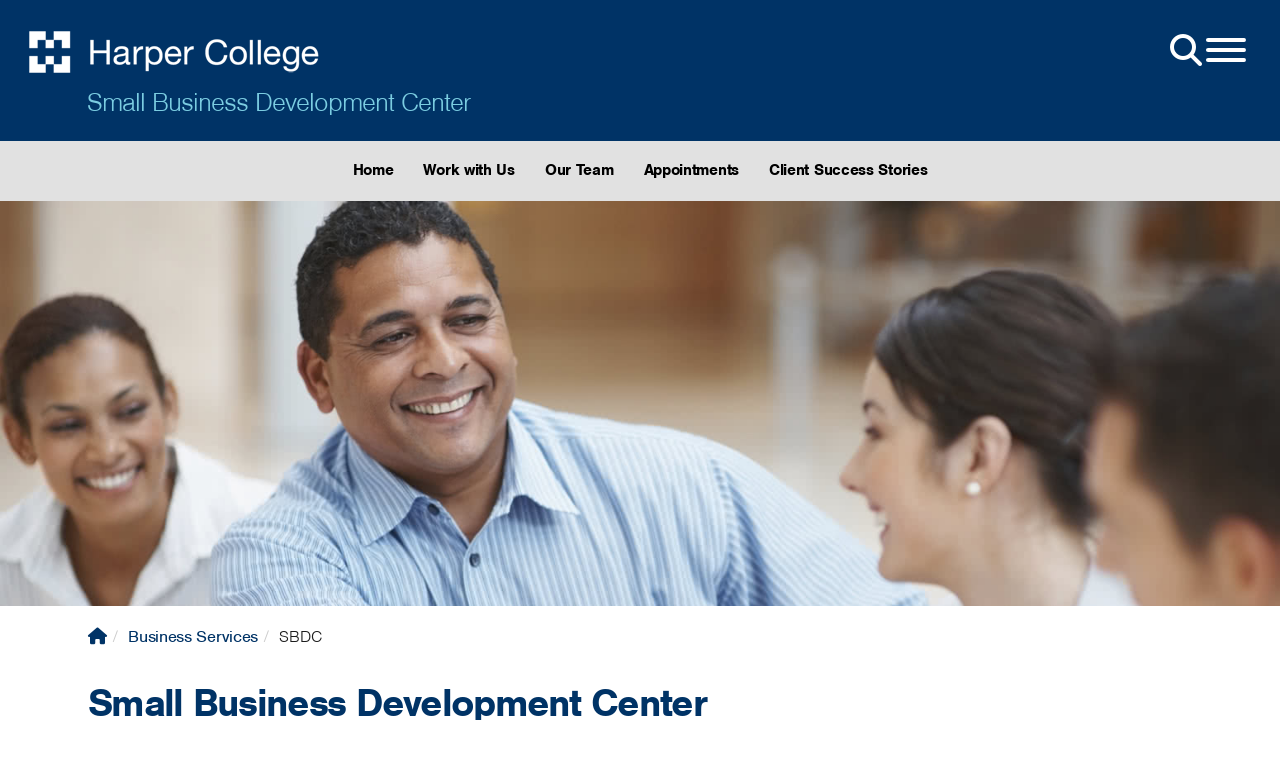

--- FILE ---
content_type: text/html; charset=UTF-8
request_url: https://www.harpercollege.edu/business/sbdc/index.php
body_size: 6477
content:
<!DOCTYPE html
><html lang="en"><head><meta http-equiv="Content-Type" content="text/html; charset=UTF-8">
<meta name="viewport" content="width=device-width,initial-scale=1.0">
<meta name="google-site-verification" content="hoCvX15BYrHR63YF949lX0khe5gBz00sbMNnjRh6JzM">
<link rel="preconnect" href="https://cdnjs.cloudflare.com" crossorigin>
<link rel="preconnect" href="https://use.typekit.net" crossorigin>
<link rel="preconnect" href="https://www.googletagmanager.com" crossorigin>
<link rel="preload" href="https://cdnjs.cloudflare.com/ajax/libs/bootstrap/5.3.3/css/bootstrap.min.css" as="style" onload="this.onload=null;this.rel='stylesheet'">
<noscript><link rel="stylesheet" href="https://cdnjs.cloudflare.com/ajax/libs/bootstrap/5.3.3/css/bootstrap.min.css"></noscript>
<!-- Adobe Typekit -->
<link rel="preload" href="https://use.typekit.net/bfe2jao.css" as="style" onload="this.onload=null;this.rel='stylesheet'">
<noscript><link rel="stylesheet" href="https://use.typekit.net/bfe2jao.css"></noscript>
<!-- Accordions /css/snippets/accordions.css-->
<link rel="preload" href="/_resources/css/snippets/accordion-2025-12-12.css" as="style" onload="this.onload=null;this.rel='stylesheet'">
<noscript><link rel="stylesheet" href="/_resources/css/snippets/accordion-2025-12-12.css"></noscript>
<!-- Buttons /css/snippets/buttons.css-->
<link rel="preload" href="/_resources/css/snippets/buttons-2025-12-02.css" as="style" onload="this.onload=null;this.rel='stylesheet'">
<noscript><link rel="stylesheet" href="/_resources/css/snippets/buttons-2025-12-02.css"></noscript>
<!-- Components All /css/components-all.css-->
<link rel="preload" href="/_resources/css/imports/components-all-2025-08-22.css" as="style" onload="this.onload=null;this.rel='stylesheet'">
<noscript><link rel="stylesheet" href="/_resources/css/imports/components-all-2025-08-22.css"></noscript>
<!-- Main Style /css/style-bs5-xxxx-xx-xx.css-->
<link rel="preload" href="/_resources/css/style-bs5-2026-01-29.css" as="style" onload="this.onload=null;this.rel='stylesheet'">
<noscript><link rel="stylesheet" href="/_resources/css/style-bs5-2026-01-29.css"></noscript>
<link rel="preload" href="https://cdnjs.cloudflare.com/ajax/libs/font-awesome/7.0.1/css/all.min.css" as="style">
<link rel="preload" href="/_resources/css/themes/print/print.css" as="style">
<link rel="stylesheet" href="/_resources/css/print.css" media="print" />
<script async src="https://www.googletagmanager.com/gtm.js?id=GTM-W79WRB"></script>
<script defer src="https://www.harpercollege.edu/_resources/js/gtm-scripts/gtm-loader.js"></script>
<script defer src="//cdn.bc0a.com/autopilot/f00000000307585/autopilot_sdk.js"></script>
<script type="application/ld+json">{"@context":"https://schema.org","@graph":[{"@type":"CollegeOrUniversity","@id":"www.harpercollege.edu","url":"https://www.harpercollege.edu","sameAs":["https://www.facebook.com/harpercollege/","https://twitter.com/HarperCollege","https://www.instagram.com/harpercollege/","https://en.wikipedia.org/wiki/Harper_College","https://www.youtube.com/c/harpercollege"],"name":"Harper College","telephone":"+1(847)925-6000","foundingDate":"1967-09-08","logo":"https://www.harpercollege.edu/images/logo-blue.png","address":{"@type":"PostalAddress","streetAddress":"1200 West Algonquin Road","addressLocality":"Palatine","addressRegion":"Illinois","postalCode":"60067","addressCountry":"USA"},"potentialAction":{"@type":"SearchAction","target":{"@type":"EntryPoint","urlTemplate":"https://www.harpercollege.edu/search/index.php?ousearchq={search_term_string}"},"query-input":{"@type":"PropertyValueSpecification","valueRequired":"http://schema.org/True","valueName":"search_term_string"}}}]}]</script>
   <meta name="template version" content="Ferruginous-2023-02">
   <title>Small Business Development Center: Harper College 
                </title>
   <meta name="Description" content="Growing a small business is no small task. Need help to expand or improve your existing business? Contemplating launching a new business? We can help.">
</head><body id="bodyid">
   <div class="accessibility-menu" role="navigation" aria-label="Screen-reader pre-navigation options">
      <ul>
         <li><a href="#main_content" class="skip" aria-label="Skip to content in the main body of the page">Skip to content</a></li>
      </ul>
   </div>
   
   <section class="hidden" role="alert">
      <p>&nbsp;</p>
   </section>
<div id="custom-alert-box" class="hidden">
   <div class="container">
      
         <div role="note">
            <p class="custom-alert-text"><span>Harper Alert: Due to extreme cold, Harper College campuses will be closed Friday,
                  January 23. Learn more: <a href="http://bit.ly/36jRbZ8">http://bit.ly/36jRbZ8</a></span></p>
         </div>
      
   </div>
</div><nav class="side-nav hidden" id="side-nav">
    <div>
        <div class="open-menu-side" id="side">
            <button class="hamburger hamburger--squeeze sidenav-link" id="hamburger" type="button" aria-label="Open-Menu">
                <span class="hamburger-box">
                    <span class="hamburger-inner"></span>
                </span>
            </button>
        </div>
        <div class="side-nav-ul">
            <div class="search-box">
                <form id="cse-search-box" class="navbar-search sidenav-link" action="/search/index.php" method="get" enctype="application/x-www-form-urlencoded" role="search" aria-labelledby="search-box-lable">
                    <label id="search-box-lable" class="sr-only" for="q">Search Harper Website</label> 
                    <input id="q" class="search-query" title="Search Harper College" placeholder="Search Harper College" type="text" name="q">
                    <label id="search-button-label" class="sr-only" for="search-submit">Search Harper Website - Submit</label> 
                    <button type="submit" class="btn btn-default" id="search-submit" name ="search-submit" aria-label="Submit Site Search">
                        <span class="fa fa-search"></span>
                    </button>
                </form>
            </div>
            <hr/>
            <div class="header-nav-icons">
                <div class="col-xs-4 col-sm-4 col-md-4 header-icon-container">
                        <a href="/start/onestop/index.php" class="sidenav-link" id="gtm-mainmenu-home" title="One Stop">
                            <span class="nav-ico-spacer">
                                <img loading="lazy" class="sidenav-icoharperlogo" alt="OneStop icon" src="[data-uri]">
                            </span>
                            One Stop
                        </a>
                </div>
                <div class="col-xs-4 col-sm-4 col-md-4 header-icon-container">
                        <a href="https://myharper.harpercollege.edu" class="sidenav-link" id="gtm-mainmenu-myharper" title="MyHarper">
                            <span class="nav-ico-spacer">
                                <img loading="lazy" class="sidenav-icomyharper" alt="MyHarper icon"  src="[data-uri]">
                            </span>
                            MyHarper
                        </a>
                </div>
                <div class="col-xs-4 col-sm-4 col-md-4 header-icon-container">
                        <a href="https://harper.blackboard.com/webapps/login/" class="sidenav-link" id="gtm-mainmenu-blackboard" title="Blackboard">
                            <span class="nav-ico-spacer">
                                <img loading="lazy" class="sidenav-icoblackboard" alt="Blackboard icon" src="[data-uri]">
                            </span>
                            Blackboard
                        </a>
                </div>
                <div class="col-xs-4 col-sm-4 col-md-4 header-icon-container">
                        <a href="https://events.harpercollege.edu/" class="sidenav-link" id="gtm-mainmenu-events" title="Events">
                            <span class="nav-ico-spacer">
                                <img loading="lazy" class="sidenav-icocalendar" alt="Events icon"  src="[data-uri]">
                            </span>
                            Events
                        </a>
                </div>
                <div class="col-xs-4 col-sm-4 col-md-4 header-icon-container">
                        <a href="/library/index.php" class="sidenav-link" id="gtm-mainmenu-library" title="Library">
                            <span class="nav-ico-spacer">
                                <img loading="lazy" class="sidenav-icolibrary" alt="Library icon" src="[data-uri]">
                            </span>
                            Library
                        </a>
                </div>
                <div class="col-xs-4 col-sm-4 col-md-4 header-icon-container">
                        <a href="https://hip.harpercollege.edu/" class="sidenav-link" id="gtm-mainmenu-hip" title="HIP Portal">
                            <span class="nav-ico-spacer">
                                <img loading="lazy" class="sidenav-icohip" alt="HIP portal icon" src="[data-uri]">
                            </span>
                            HIP Portal
                        </a>
                </div>
            </div>
            <hr/>
            <div id="global-links">
                <a href="/about/index.php" class="sidenav-link"><li>About Us</li></a>
                <a href="/academics/index.php" class="sidenav-link"><li>Academics</li></a>
                <a href="/business/index.php" class="sidenav-link"><li>Business Services</li></a>
                <a href="https://ce.harpercollege.edu/" class="sidenav-link"><li>Community Education</li></a>
                <a href="/start/index.php" class="sidenav-link"><li>Get Started</li></a>
                <a href="/payingforcollege/index.php" class="sidenav-link"><li>Paying for College</li></a>
                <a href="/registration/index.php" class="sidenav-link"><li>Register</li></a>
                <a href="/services/index.php" class="sidenav-link"><li>Student Life</li></a>
                <a href="/university/index.php" class="sidenav-link"><li>The University Center</li></a>
                <div id="nav-button-box-mobile" class="nav-button-box-mobile"></div>
            </div>
        </div>
    </div>
</nav>   <header id="pushed">
      <section id="global">
         <div class="open-menu" id="main">
            <div class="nav-button-box" id="nav-button-box"><a href="/foundation/donate.php"><div class="button-box-button-1">Donate</div></a>
<a href="https://isbdcharpercollege.acuityscheduling.com/schedule.php">
<div class="button-box-button-1">Book Me</div>
</a></div><button class="hamburger hamburger--squeeze" id="hamburger2" type="button" aria-label="Open Site Menu"><span class="hamburger-box"><span class="fa fa-2x fa-search"></span></span><span class="hamburger-box"><span class="hamburger-inner"></span></span></button></div>
         <div class="brand"><a href="/index.php"><img src="/_resources/images/logo_white.png" alt="Harper College"></a></div>
         <div class="brand-dept"><a href="/business/sbdc/index.php">Small Business Development Center</a></div>
         <div class="global-icon-menu hide"></div></section>
   </header>
   <div class="sub-nav-container">
      <nav class="sub-nav" id="main-navigation">
         <ul class="normal" data-module="/business/sbdc/includes/header-nav.inc"><li><a href="/business/sbdc/index.php">Home</a></li>
<li><a href="/business/sbdc/work-with-us.php">Work with Us</a></li>
<li><a href="/business/sbdc/team.php">Our Team</a></li>
<li><a href="https://isbdcharpercollege.acuityscheduling.com/schedule.php">Appointments</a></li>
<!--
<li><a href="/business/sbdc/tools.php">Tools</a></li>
-->
<li><a href="/business/sbdc/stories/index.php"><span>Client Success Stories</span></a></li></ul>
         <div class="dropdown" id="dropdown"><button id="dropdownMenuButton" class="btn btn-secondary dropdown-toggle" data-toggle="dropdown" aria-haspopup="true" aria-expanded="false">Small Business Development Center</button><div class="dropdown-menu" aria-labelledby="dropdownMenuButton"><li><a href="/business/sbdc/index.php">Home</a></li>
<li><a href="/business/sbdc/work-with-us.php">Work with Us</a></li>
<li><a href="/business/sbdc/team.php">Our Team</a></li>
<li><a href="https://isbdcharpercollege.acuityscheduling.com/schedule.php">Appointments</a></li>
<!--
<li><a href="/business/sbdc/tools.php">Tools</a></li>
-->
<li><a href="/business/sbdc/stories/index.php"><span>Client Success Stories</span></a></li></div>
         </div>
      </nav>
      <div class="hidden-on-mobile"><img class="img-responsive" src="/business/sbdc/images/sbdc1550x490.jpg" alt="Business people talking" width="100%"></div>
      <div class="hidden-on-desktop"><img class="img-responsive" src="/business/sbdc/images/sbdc1550x490.jpg" alt="Business people talking" width="100%"></div>
   </div>
   <main id="main_content">
      <div class="container-lg">
         <div class="content-box-1 box-style-">
            <div class="col-sm-12 col-sm-push col-md-12 col-md-push">
               <ul class="breadcrumb belikemike">
                  <li><a href="/index.php"><span class="fa-solid fa-house" aria-hidden="true"></span><span class="hidden">Harper College Home Page</span></a></li>
                  <li><a href="/business/index.php">Business Services</a></li>
                  <li>SBDC</li>
               </ul>
               <h1>Small Business Development Center</h1>
               <div class="grey-highlight-box">
                  <h2>AI in Business Summit 2026</h2>
                  <p><img class="pull-left" src="/business/images/ai-thumb.png" alt="the word AI written in block letters with a futuristic cloud motif behind it" width="162" height="125"></p>
                  <p>Discover how leading companies leverage AI to drive innovation and efficiency at this
                     free event February 19.</p>
                  <p><a href="/business/ai-summit.php">AI Without the Hype: Practical Implementation for Employers</a></p>
               </div>
               <h2>Growing a small business is no small task. Need help to expand or improve your existing
                  business? Contemplating launching a new business? We can help.</h2>
               <p>Our talented team of seasoned business advisors will help you identify, understand
                  and overcome the challenges of running a successful business. From someone who has
                  an idea for a home-based business to an established company in need of capital to
                  finance their next stage of growth, we work closely with our clients to find solutions
                  that work best for them. <a title="Illinois Small Business Development Center at Harper College" href="https://isbdcharpercollege.acuityscheduling.com/schedule.php?notembedded=1" name="link-cta">Schedule your no-cost appointment today.</a></p>
               <p>&nbsp;</p>
               <div class="grey-highligh-box">
                  <p style="text-align: center;"><em><strong>"The Illinois SBDC is a great source for advice and information to a small business
                           that otherwise would be very limited with its options about where to turn for help."</strong></em> - George Pike, <a href="https://personalizedcrosswordpuzzles.com" target="_blank" rel="noopener">Personalized Crossword Puzzles</a></p>
               </div>
               <p>&nbsp;</p>
               <p><!-- Component: Three Biography Circles - With Blue Buttons -->
                  <div id="circle-box-1" class="col-xs-12 col-sm-4">
                     <div class="box">
                        <p><a title="key" href="https://isbdcharpercollege.acuityscheduling.com/schedule.php?notembedded=1"><img class="img-responsive" style="display: block; padding: 5px 55px 0 55px;" src="/business/sbdc/images/circularimages/scheduleappointmenticon.jpg" alt="Schedule Appointment Icon" width="100%"></a></p>
                        <p style="text-align: center;"><span></span></p>
                        <p><button class="btn btn-large btn-primary white" style="text-align: center;"><a tabindex="-1" href="https://isbdcharpercollege.acuityscheduling.com/schedule.php?notembedded=1" name="body-cta-blue key">Schedule Appointment</a></button></p>
                     </div>
                  </div>
                  <div id="circle-box-2" class="col-xs-12 col-sm-4">
                     <div class="box">
                        <p><a name="key" href="https://isbdcharpercollege.acuityscheduling.com/schedule.php?notembedded=1"><img class="img-responsive" style="display: block; padding: 5px 55px 0 55px;" src="/business/sbdc/images/circularimages/workshopsicon.jpg" alt="Register For Workshops Icon" width="100%"></a></p>
                        <p style="text-align: center;"><span></span></p>
                        <p><button class="btn btn-large btn-primary white" style="text-align: center;"><a tabindex="-1" href="https://isbdcharpercollege.acuityscheduling.com/schedule.php?notembedded=1" name="body-cta-blue key">Register For Workshops</a></button></p>
                     </div>
                  </div>
                  <div id="circle-box-3" class="col-xs-12 col-sm-4">
                     <div class="box">
                        <p><a name="key" href="https://isbdcharpercollege.acuityscheduling.com/schedule.php?notembedded=1"><img class="img-responsive" style="display: block; padding: 5px 55px 0 55px;" src="/business/sbdc/images/circularimages/helpdeskicon.jpg" alt="Helpdesk Appointment Icon" width="100%"></a></p>
                        <p style="text-align: center;"><span></span></p>
                        <p><button class="btn btn-large btn-primary white" style="text-align: center;"><a tabindex="-1" href="https://isbdcharpercollege.acuityscheduling.com/schedule.php?notembedded=1" name="body-cta-blue key">Register for a Help Desk</a></button></p>
                     </div>
                  </div>
               </p>
               <p>&nbsp;</p>
               <div class="grey-highligh-box">
                  <p style="text-align: center;"><em><strong>"Only business organization I tried that was helpful!"</strong></em> - Leslie Johns, <em>Claire Johns Art</em></p>
               </div>
               <p><img style="display: block; margin: 10px auto 10px auto;" src="/business/sbdc/images/sbdclogo.png" alt="Illinois SBDC" width="200" height="120"></p>
               <p><em><strong>Our services are paid for through a partnership between DCEO, the Small Business Administration
                        and Harper College. Reasonable accommodations for persons with disabilities will be
                        made if requested at least two weeks in advance. Email <a href="mailto:sbdc@harpercollege.edu">sbdc@harpercollege.edu</a>. The Illinois SBDC at Harper College is part of a larger network of helpful organizations
                        like PTACs (government contracting), ITCs (international trade).&nbsp;To find a center
                        nearest you <a href="https://viewer.blipstar.com/blipstar?uid=5161672">click here</a>.</strong></em></p>
            </div>
         </div>
      </div>
   </main>
   <script async src="/_resources/js/custom.min-bs5-12-18-25.js"></script> <!-- custom.min.js> -->
<link href="https://cdnjs.cloudflare.com/ajax/libs/font-awesome/6.4.2/css/all.min.css" rel="stylesheet" media="print" onload="this.media='all'">
<script async src="https://cdnjs.cloudflare.com/ajax/libs/bootstrap/5.3.3/js/bootstrap.min.js"></script>
<link rel="stylesheet" href="/_resources/css/themes/print/print.css" media="print">   <div id="hidden"><a id="de" href="https://a.cms.omniupdate.com/11/?skin=oucampus&amp;account=harpercollege&amp;site=live&amp;action=de&amp;path=/business/sbdc/index.pcf" >Last Updated: 1/21/26</a></div>
   <footer data-region="footer">
<div class="grey-fullspan-box-container-alert2">
<div class="container-xl">
<div class="grey-fullspan-box-alert2">
<p class="grey-fullspan-box-no-padding2"><a href="/about/news/archives/2024/posts/aspen-prize-semifinalist-2025.php"><img src="/images/aspen-timeline/Aspen-Footer-20.jpg" alt="Harper named Top 20 for Community College Excellence by the Aspen Institute" width="100%" loading="lazy" /></a></p>
</div>
</div>
</div>
<div id="social-container">
<div class="container">
<div class="footer-ask-box-spacer">
<div class="footer-ask-box">
<form class="ir-search-box" id="sf-search-form">
  <label class="hidden" for="sf-text">Ask a Question Input</label>
  <input type="text" id="sf-text" onkeypress="return searchKeyPress(event);">
  <label class="hidden" for="sf-btn">Ask a Question Submission</label>
  <input type="button" id="sf-btn" value="Ask Question">
</form>
</div>
</div>	
</div>
</div>

<div class="container-xl">
<div class="non-bs-row upper-footer"><div class="sm-ix-link-block"><div class="sm-related-link-container"><div class="sm-label">Also of Interest</div><ul class="sm-list"><li class="sm-list-item"><a class="sm-related-link" href="https://www.harpercollege.edu/academics/business/business-administration/testimonial.php">Testimonials</a></li><li class="sm-list-item"><a class="sm-related-link" href="https://www.harpercollege.edu/academics/business/business-administration/career-profiles.php">Business Administration Career Profiles</a></li><li class="sm-list-item"><a class="sm-related-link" href="https://www.harpercollege.edu/academics/business/business-administration/business-transfer.php">Business Administration Sample Transfer</a></li></ul></div></div><div class="col-sm-6 col-md-3">
<h2>General Information</h2>
<ul class="list-footer">
<li><a href="/about/consumerinfo/accreditation.php">Accreditation</a></li>
<li><a href="/about/police/reports/monthannual.php">Annual Campus Security Report</a></li>
<li><a href="/about/police/index.php">Campus Police</a></li>
<li><a href="/about/consumerinfo/index.php">Consumer Information</a></li>
<li>
<div id="teconsent" role="region" aria-label="Privacy Consent"></div>
</li>
<li><a href="/foundation/index.php">Educational Foundation</a></li>
<li><a href="/leadership/mission/index.php">Mission, Vision, Philosophy, Values</a></li>
<li><a href="/equity/index.php">Office of Diversity, Equity and Inclusion</a></li>
<li><a href="/services/conduct/report/index.php">Report a Concern</a></li>
</ul>
</div>
<div class="col-sm-6 col-md-3">
<h2>Visit Harper College</h2>
<ul class="list-footer">
<li><a href="/ads/access.php">Accessibility</a></li>
<li><a href="/bookstore/index.php">Bookstore</a></li>
<li><a href="/about/construction/index.php">Campus Construction</a></li>
<li><a href="/about/contactus.php">Contact Harper</a></li>
<li><a href="/visit/index.php">Directions, Maps, Parking</a></li>
<li><a href="/start/info-sessions.php">Information Sessions</a></li>
<li><a href="/library/index.php">Library</a></li>
</ul>
</div>
<div class="col-sm-6 col-md-3">
<h2>Systems</h2>
<ul class="list-footer">
<li><a href="https://harper.blackboard.com/webapps/login/">Blackboard</a></li>
<li><a href="http://events.harpercollege.edu/">Calendar</a></li>
<li><a href="/about/police/emergency/index.php">Emergency Alert System</a></li>
<li><a href="https://hip.harpercollege.edu/">Faculty/Staff Portal (HIP)</a></li>
<li><a href="https://jobs.harpercollege.edu/">Jobs</a></li>
<li><a href="https://myharper.harpercollege.edu/">MyHarper Student Portal</a></li>
<li><a class="feedback-form-link" href="#" onclick="window.open('https://harpercollege.formstack.com/forms/feedback?field127359313=' + window.location.href)">Website Feedback</a></li>
</ul>
</div>
<div class="col-sm-6 col-md-3">
<h2>Follow Us On</h2>
<div id="social-icon-container">
    <ul class="list-unstyled list-inline footer-icons">
        <li class="footer-facebook">
            <a title="Harper College Facebook Page" href="https://www.facebook.com/harpercollege/" target="_blank">
                <span class="fab fa-2x fa-facebook-square"></span>
            </a>
        </li>
        <li class="footer-youtube">
            <a title="Harper College Youtube Page" href="https://www.youtube.com/c/harpercollege" target="_blank">
                <span class="fab fa-2x fa-youtube-square"></span>
            </a>
        </li>
        <li class="footer-instagram">
            <a title="Harper College Instagram Page" href="https://www.instagram.com/harpercollege/" target="_blank">
                <span class="fab fa-2x fa-instagram"></span>
            </a>
        </li>
        <li class="footer-linkedin">
            <a title="Harper College LinkedIn Page" href="https://www.linkedin.com/school/harpercollege/mycompany/" target="_blank">
                <span class="fab fa-2x fa-linkedin"></span>
            </a>
        </li>
    </ul>
	
		<div class="construction-update"><a href="/about/construction/index.php"><span class="btn btn-large covid-button">Construction Updates</span></a></div>
			<style>
		.construction-update {width: 100%; float: left;}
		.construction-update a:hover {border-bottom: 0px solid #000;}
		</style>
			
    <div class="hsi-logo">
        <a href="https://www.harpercollege.edu/hsi/index.php"><img src="https://www.harpercollege.edu/images/hsi-logo.png" alt="HSI Logo - Harper College Hispanic Serving Institution" loading="lazy"></a>
    </div>
</div>
</div>
</div>
<div class="non-bs-row">
<div class="lower-footer">
<div class="col-sm-12 col-md-9"><a title="Harper Home Page" href="/index.php" data-element="footer-icon"><img src="/_resources/images/harperlogoblack.png" alt="Harper College Logo" width="269" height="37" loading="lazy" /></a></div>
<div class="col-sm-12 col-md-3"><address><strong><span class="hidden">William Rainey&nbsp;</span>Harper College</strong><br />1200 West Algonquin Road<br />Palatine, IL 60067</address><a href="tel:847-925-6000">Phone: 847.925.6000</a><br /><span id="directedit"></span></div>
</div>
</div>
</div>
<div id="consent_blackbar" role="dialog" aria-label="Privacy Consent"></div>
</footer>
<!-- BBMonitor -->
</body></html
>

--- FILE ---
content_type: text/css
request_url: https://www.harpercollege.edu/_resources/css/style-bs5-2026-01-29.css
body_size: 16534
content:
/*Moved to headcode-bs5 - snippets/accordions.css */
/*Moved to headcode-bs5 -  snippets/buttons.css */
/*Moved to headcode-bs5 -  components-all.css */


/* 
Last Updated: Jan 16, 2024

Harper College Website CSS

Table of Contents:
	Print Styles
	Elements
	Component Controls
	fonts
	links
	layout adjustments
	emergency
	main content padding
	faculty profile grid
	images
	header
	footer
	subpage - intro section
	Bootstrap style adjustments
	Page Specific styles
	Jobs template page in about/directory/hr/jobs/jobs.php
	Responsive styles
*/

/* Elements */
* {
    box-sizing: border-box;
    font-family: nimbus-sans-n4, nimbus-sans, "Helvetica Neue", Helvetica, Arial, "Droid Sans", sans-serif;
    letter-spacing: -0.3px;
}
:root {
	--light-gray: #e1e1e1;
	--hblue: #003366; 
	--nav-blue: #335B84;
	--white: #FFFFFF;
	--pop: #b6cc2c;
}

html, body {
    padding: 0;
    margin: 0;
    height: 100%;
    font-size: 1em;
}

body {
    background: #fff;
    color: #000;
    line-height: 1.3em;
}


/* Universal Heading Defaults */
h1, h2, h3, h4, h5, h6 {
    line-height: 1.3em;
    margin: 0;
    padding: 0;
    font-weight: 500;
}

/* h1 Heading */
h1 {
    font-size: 2.5em;
    color: #036;
    font-weight: 700;
    margin: 20px 0 0;
    padding: 0 0 0.5em;
    letter-spacing: -1.7px;
}

/* h2 Heading */
h2 {
    font-size: 2.25em;
    color: #036;
    font-weight: 700;
    margin: 20px 0 0;
    padding: 0 0 0.5em;
    letter-spacing: -1.7px;
}

/* h3 Heading */
h3 {
    font-size: 2em;
    color: #000;
    font-weight: 500;
    margin: 20px 0 0;
    padding: 0 0 0.5em;
    letter-spacing: -0.04em;
}

/* h4 Heading */
h4 {
    font-size: 1.75em;
    color: #3F3F3F;
    font-weight: 500;
    margin: 18px 0 5px;
}

/* h5 Heading */
h5 {
    font-size: 1.5em;
    color: #494747;
    font-weight: 500;
    margin: 28px 0 0;
}

/* h6 Heading */
h6 {
    font-size: 1.375em;
    color: #494747;
    font-weight: 500;
    margin: 28px 0 0;
    font-style: italic;
}

/* ==========================================================================
   Heading Link Styles – WCAG-Compliant
   ========================================================================== */

/* All heading links: visually distinct and accessible */
h1 a,
h2 a,
h3 a,
h4 a,
h5 a,
h6 a {
    color: #05A;
    font-weight: 700;
    text-decoration: underline;
    transition: color 0.2s ease, text-decoration 0.2s ease;
}

/* Hover/focus WCAG */
h1 a:hover,
h2 a:hover,
h3 a:hover,
h4 a:hover,
h5 a:hover,
h6 a:hover,
h1 a:focus,
h2 a:focus,
h3 a:focus,
h4 a:focus,
h5 a:focus,
h6 a:focus {
    color: #024;
    text-decoration: none;
    outline: 3px solid #FFA500; 
    outline-offset: 2px;
}

p {
    font-size: 1.24em;
    color: #1C1C1C;
    line-height: 1.86em;
    font-weight: 100;
    margin: 0px 0px 10px 0px;
    padding: 0 0 6px;
}

a {
  overflow-wrap: anywhere;
  word-break: break-word;
}


sup {line-height: 1.5em;}

/* List Styles */
ul, ol, dl, dd {font-size: 1.24em; line-height: 1.3em; font-weight: 300;}
li {line-height: 1.3em; font-weight: 100; margin: 0; padding: 0 0 10px;}
li.grey-text-treatment {margin: 0;padding: 0 0 10px;}
ul li ul, ul li ul li { font-size: 1em; }
ol a, p a { font-weight: 700; border-bottom: 2px dotted #076AB0; text-decoration: none; overflow-wrap: break-word;}
li ul li { font-size: .8em; margin-top: 10px; }
ul ul li { font-size: .8em;}
li h2 {font-size: 1.3em; font-weight: 600; color: #036;}
li h3 {font-size: 1.1em; font-weight: 600; color: #036;}
li h4 {font-size: 1em; font-weight: 600; color: #036;}
li p {font-size: 1em; margin: 0px; padding: 0px;}
li:has(p) {margin: 0px; padding: 0px;}

.align-bullets {list-style-position: inside;}

.hide-bullets {list-style: none;}

/* Margins */
section ol li, section ul li {
    margin-bottom: 5px;
}

/* Font Weights */
b, strong { font-weight: 700; }

/* Link Styles */
a, ul.list-unstyled li a {
    color: #076AB0;
    font-weight: 500;
}

a:focus, a:hover {
    color: #036;
    text-decoration: none;
    border-bottom: 2px dotted #036;
}

li a { 
	border-bottom: 2px dotted #076AB0;
    min-height: 24px;
}

ul.normal a { border-bottom: none; }

/* Sitewide Image Styles */

figure {
	border: 0px;
	text-align: center;
} 
figure:has(figcaption) {
	border: 1px solid #ccc;
	text-align: center;
} 
li figure {
	margin-top: 20px;
} 	
figure img {
	max-width: 100%;
}
.figure-left {
  float: left;
  margin: .5rem 1rem 1rem 0;
  max-width: 450px;
}
.figure-left-250 {
  float: left;
  margin: .5rem 1rem 1rem 0;
  max-width: 250px;
}
.figure-right {
  float: right;
  margin: .5rem 0 1rem 1rem;
  max-width: 450px;
}
.figure-right-250 {
  float: right;
  margin: .5rem 0 1rem 1rem;
  max-width: 250px;
}
figure:has(> img:nth-child(3):last-child) img {
		width: 30%;
		margin: 10px 10px;
		min-width: 250px;
 }
figure:has(> img:nth-child(3):last-child) {
		border: 0px;
}
figcaption {
	line-height: 1.2em; 
	font-size: 1em; 
	margin: 10px;
}
figcaption p {
	line-height: 1.2em; 
	font-size: 1em; 
	margin: 10px;
}


@media (max-width: 767px) {
	.figure-left {
    	float: none;
    	max-width: 100%;
		margin: 0 0 1rem 0;
	}
	.figure-right {
    	float: none;
    	max-width: 100%;
		margin: 0 0 1rem 0;
	}		
}			


/* Sitewide Image Styles (deprecated -- all images should be wrapped in figure tags with figure type classes) */

.profile {float: left; margin: 35px 20px 20px 0px;}

.float-right {float: right; margin: 10px 0px 20px 20px;}

.float-left {float: left; margin: 10px 20px 20px 0px;}

.pull-right  {float: right; margin: 27px 0px 20px 20px;}

.pull-left  {float: left; margin: 9px 20px 20px 0px;}

.pull-right img {
	margin: 0px 0px 10px 20px;
}

.pull-left img {
	margin: 0px 20px 10px 0px;
}



/* Text Styles */

.centered { text-align: center; }

.centered-margin { margin: 0 auto; }

.nowrap {white-space: nowrap;}

.weight600 { font-weight: 600; }

.font-size-large {font-size: 2em;}

.bold-statement p {text-align: center; font-size: 2em;}

.harper-blue {color: #036;}

.indented {padding-left: 40px;}

.clear-left {clear: left;}


/* Block Styles */

.inline-block {display: inline-block;}

.left { float: left;}

.right { float: right;}

.spacer { margin-top: 20px; border-top: none; }

.spacer-bottom { margin-bottom: 20px;}

.margin10 {margin: 10px;} 

.border-none {border:none;}



/* Hidden Elements */
.hidden {
    position: absolute;
    left: -10000px;
    top: auto;
    width: 1px;
    height: 1px;
    overflow: hidden;
}
#custom-alert-box.hidden, h1.hidden, .breadcrumb.hidden {
    display: none;
}
#hidden {
    display: none;
}
.display-none, .random, .hide, #text-only-mode, .component-display-none { 
	display: none; 
}
h1:empty, h2:empty, h3:empty, h4:empty, h5:empty, h6:empty, li:empty, p:empty, tbody:empty, ul:empty {
    display: none;
}

a[href="mailto:"] {
	visibility:hidden;
}

img[src=""] {
	visibility:hidden;
}

/* Component Controls - End */

/* Additional Fonts */
.garamond-regular {
    font-family: "adobe-garamond-pro", serif;
    font-weight: 400;
    font-style: normal;
}

.garamond-bold {
    font-family: "adobe-garamond-pro", serif;
    font-weight: 700;
    font-style: normal;
}
.nimbus-condensed-regular {
    font-family: "nimbus-sans-condensed", sans-serif;
    font-weight: 400;
    font-style: normal;
}

.nimbus-condensed-bold {
    font-family: "nimbus-sans-condensed", sans-serif;
    font-weight: 700;
    font-style: normal;
}

/* Open Class List */

.box-style-hidden-controls .open-course-search-container p {display:none;}

/* END Open Class List */

.breadcrumb {
    color: #1C1C1C;
    font-size: 0.7em;
    padding-top: 20px;
}
.breadcrumb>li {
	display: inline-block;
	font-size: 1.5em;
}
.breadcrumb>li+li:before {
    padding: 0 5px;
    color: #ccc;
    content: "/\00a0";
}
.breadcrumb a {
	border-bottom: none;
	color: var(--hblue);
}
.breadcrumb a:hover {
	text-decoration: underline;
	color: var(--nav-blue);
}
.breadcrumb .active {
	color: var(--nav-blue);
	font-size: 1.56em;
}
hr {
	border-top: 1px solid #a7a9ac
}
.disclaimer {
	font-size: .8em;
	font-weight: bold;
	text-align: center;
}

button.btn.btn-large.btn-primary-grey.white a {
    border-bottom: none;
}

/* Vet Red Star */ 
.vet-red-stars a {
    border-bottom: none;
}
p .fa-star {
	padding: 6px;
	margin-right: 6px;
	background-color: #d43f3a;
	color: #fff;
	border-radius: 6px;
}

.adult-button-fix {
	background: #060;
	border-color: #060;
	border-radius: 10px;
	font-size: 16px;
	width: 100%;
}
a.adult-button-fix {
	border-bottom: 0px;
}

/* Background Styles for Universal Template - Start*/

.content-box-1, .content-box-2, .content-box-3, .content-box-4, .content-box-5, .content-box-6, .content-box-7, .content-box-8, .content-box-9, .content-box-10, .content-box-11, .content-box-12 {
	width: 100%;
	background: #fff;
	z-index: -1;
	margin-top: 0px;
	overflow: auto;
	margin-bottom: 0px;
}
.content-box-1 .row.page_content.row, .content-box-2 .row.page_content.row, .content-box-3 .row.page_content.row, .content-box-4 .row.page_content.row, .content-box-5 .row.page_content.row, .content-box-6 .row.page_content.row, .content-box-7 .row.page_content.row, .content-box-8 .row.page_content.row, .content-box-9 .row.page_content.row, .content-box-10 .row.page_content.row, .content-box-11 .row.page_content.row, .content-box-12 .row.page_content.row {
	background: transparent
}
.content-box-1 .container .row p:first-child, .content-box-2 .container .row p:first-child, .content-box-3 .container .row p:first-child, .content-box-4 .container .row p:first-child, .content-box-5 .container .row p:first-child, .content-box-6 .container .row p:first-child, .content-box-7 .container .row p:first-child , .content-box-8 .container .row p:first-child, .content-box-9 .container .row p:first-child, .content-box-10 .container .row p:first-child, .content-box-11 .container .row p:first-child, .content-box-12 .container .row p:first-child{
	padding-top: 30px;
}
.content-box-1 .container .row p:last-child, .content-box-2 .container .row p:last-child, .content-box-3 .container .row p:last-child, .content-box-4 .container .row p:last-child, .content-box-5 .container .row p:last-child, .content-box-6 .container .row p:last-child, .content-box-7 .container .row p:last-child, .content-box-8 .container .row p:last-child, .content-box-9 .container .row p:last-child, .content-box-10 .container .row p:last-child, .content-box-11 .container .row p:last-child, .content-box-12 .container .row p:last-child {
	padding-bottom: 0px;
}

.box-style-grey-gradient, .box-style-purple, .box-style-grey, .box-style-maya-blue, .box-style-light-blue, .box-style-harper-blue {
    overflow: auto;
}

.box-style-grey-gradient {
    background: #ffffff;
    background: linear-gradient(to bottom, #ffffff 0%, #f7f7f7 74%, #e5e5e5 100%);
}

.box-style-purple {
    background: #85698C ;
}

.box-style-purple h2, 
.box-style-purple p {
    color: #fff;
}

.box-style-grey {
    background: #E5E5E5;
}

.box-style-grey p {
    color: #000 ;
}

.box-style-maya-blue {
    background: #66cbff;
}

.box-style-maya-blue a {
    color: #036 ;
    border: none;
}

.box-style-maya-blue p {
    color: #000 ;
}

.box-style-light-blue {
    background: #79cdef ;
    padding: 0;
    margin: 0 ;
}

.box-style-impact-blue {
	background: #4667a5;
}

.box-style-harper-blue {
	background: #036;
}

.box-style-no-padding {
    margin-bottom: 0px ;
}

.box-style-no-padding .container {
    width: 100% ;
}

.box-style-no-padding-margin {
    margin: 0;
	padding: 0!important;
}

.box-style-purple .col-xs-12.col-sm-12.col-md-4, .box-style-grey .col-xs-12.col-sm-12.col-md-4, .box-style- .col-xs-12.col-sm-12.col-md-4 {
	padding-top: 20px;
}

.box-style-purple .col-xs-12.col-sm-12.col-md-8, .box-style-grey .col-xs-12.col-sm-12.col-md-8, .box-style- .col-xs-12.col-sm-12.col-md-8 {
	padding: 20px 0;
}
/* Background Styles for Universal Template - End*/

::selection {
	background: #00508A;
	color: #FFF
}
.btn.white a {
	color: #FFF
}
.btn-primary-grey {
	color: #FFF;
	background: #545454;
	font-size: 1.2em;
}
.btn-primary-grey:hover, .btn-primary-grey:focus {
	color: #FFF;
	background: #262626;
}
body section #main_content {
	background: #FFF;
	padding-bottom: 20px
}
body section #main_content .row>.col-sm-12.col-md-12, body section #main .row>.col-sm-12.col-md-12 {
	padding-left: 15px;
	padding-right: 15px	
}
body section #main_content .row>.col-sm-12.col-md-9, body section #main_content .row>.col-sm-9.col-md-9, body section #main .row>.col-sm-12.col-md-9, body section #main .row>.col-sm-9.col-md-9 {
	padding-left: 30px;
	padding-right: 30px
}

.col-lg-1, .col-lg-10, .col-lg-11, .col-lg-12, .col-lg-2, .col-lg-3, .col-lg-4, .col-lg-5, .col-lg-6, .col-lg-7, .col-lg-8, .col-lg-9, .col-md-1, .col-md-10, .col-md-11, .col-md-12, .col-md-2, .col-md-3, .col-md-4, .col-md-5, .col-md-6, .col-md-7, .col-md-8, .col-md-9, .col-sm-1, .col-sm-10, .col-sm-11, .col-sm-12, .col-sm-2, .col-sm-3, .col-sm-4, .col-sm-5, .col-sm-6, .col-sm-7, .col-sm-8, .col-sm-9, .col-xs-1, .col-xs-10, .col-xs-11, .col-xs-12, .col-xs-2, .col-xs-3, .col-xs-4, .col-xs-5, .col-xs-6, .col-xs-7, .col-xs-8, .col-xs-9 {
	min-height: 0px;
}

.profile_list {
	min-height: 120px
}
.profile_list h3 {
	margin-top: 0
}
section span.nostretch img {
	width: inherit
}
h1+img, span.img-responsive img {
	display: block;
	height: auto;
	max-width: 100%
}
.img-responsive {
    width: 100%;
	height: auto;
}

.container-fluid {
	padding: 0
}

.calltoaction.onestop ul {
	margin-left: 30px
}
.calltoaction.onestop ul li {
	list-style-type: disc;
	display: list-item;
	padding: 2px
}
.relatedinfo .img {
	float: left;
	position: relative;
	padding: 10px
}
.relatedinfo .text {
	float: left;
	position: relative;
	padding: 10px 5px 5px
}
.list-question, .pagination .right, .subscribe {
	float: right
}
.relatedinfo .emergency {
	background: #C1182D
}

.empl-card a {
	line-height: 24px;
	display: inline-block;
}

/* General Footer Styles */
footer {
    padding: 0 0 20px 0;
    background: #D6D6D6;
    border-top: 5px solid #a7a9ac;
    width: 100%;
    float: left;
    height: initial;
}

footer .container img {
    width: initial;
}

footer .container .row {
    background: #D6D6D6;
}

footer p, footer li {
    padding-bottom: 0;
    margin-bottom: 0;
    line-height: 1em;
    font-size: 1em;
    list-style: none;
}

.upper-footer h2 {
    color: #000;
    font-size: 1em;
    font-weight: 900;
    padding: 0;
    margin: 0;
    letter-spacing: 0px;
}

/* Lists Styles */
ul.list-footer {
	padding: 4px 0;
    margin-bottom: 0;
    color: #076AB0;
    font-weight: 500;
}

ul.list-unstyled li a, ul.list-footer a {
    line-height: 1.4em;
    color: #000;
    border-bottom: none;
}

ul.list-footer a:hover {
	text-shadow: 0 0 var(--hblue);
    color: var(--hblue);
    text-decoration: underline;
}

ul.list-footer a {
	font-size: 1em;
    line-height: 1.5em;
    color: #000;
    font-weight: 500;
    font-family: nimbus-sans-n4, nimbus-sans, "Helvetica Neue", Helvetica, Arial, "Droid Sans", sans-serif;
    letter-spacing: -0.3px;
    border-bottom: none;
    height: 24px;
    display: inline-block;
}
.lower-footer {
    padding-top: 22px;
    margin-top: 10px;
    border-top: 1px solid #000;
}
.lower-footer address, .lower-footer a {
    margin: 0;
    color: #000;
	height: fit-content;
    display: block;
    width: fit-content;
	border: 2px solid transparent;
} 

.lower-footer a:hover {
	text-shadow: 0 0 var(--hblue);
    color: var(--hblue);
	text-decoration: underline;
}

.footer-image {
    float: right;
}

.footer-ask-box-spacer {
    text-align: center;
    width: 100%;
}

/* Social Containers & Icons */
#social-container {
    padding: 14px 0 8px 0;
    background: #999;
    height: fit-content;
    float: left;
    width: 100%;
    margin: auto 0 24px 0;
}

footer div.container span.fa, 
footer div.container span.far, 
footer div.container span.fas {
    width: 20px;
    text-align: center;
    margin-right: 4px;
}

.footer-icons {
    padding: 0;
    margin: 0 0 0 0;
    color: #076AB0;
    font-weight: 500;
}

.footer-icons li {
    padding: 5px 15px 0 0 !important;
    float: left;
    font-size: .9em !important;
}

.footer-icons li a span:hover {
    opacity: .8;
}

.footer-icons a span ul {
    transition: opacity .2s cubic-bezier(.35, .35, .25, 1), color .2s cubic-bezier(.35, .35, .25, 1);
    color: #000;
    border-bottom: none;
}

.upper-footer ul, .upper-footer li {
    font-size: 1em;
    padding: 2.5px 0;
}

.fa-2x {
    font-size: 2em;
}

li.footer-facebook a span:hover { color: #3b5998; }
li.footer-twitter a span:hover { color: #4ec2dc; }
li.footer-youtube a span:hover { color: #DF1F1C; }
li.footer-flickr a span:hover { color: #f90784; }
li.footer-pinterest a span:hover { color: #CB2528; }
li.footer-instagram a span:hover { color: #413A33; }
li.footer-linkedin a span:hover { color: #0077b5; }

/* Search Box Styles */
#ir-search-box {
    background: none;
    color: #FFF;
    width: 40px;
    height: unset;
    margin: 10px auto 2px auto;
    padding: 7px;
    font-size: 20px;
}

#ir-search-box input[type=text] {
    display: inline-block;
    color: #000;
    background: #FFF;
    border: 0;
    margin-right: 0;
    padding: 0;
    height: 24px;
}

#ir-search-box button {
    background: #B20D01;
    color: #FFF;
    width: 40px;
    height: 24px;
    margin-bottom: 2px;
}

#sf-btn {
    background: #B20D01;
    border: none;
    height: 29px;
}

#sf-text {
    line-height: normal;
    margin-bottom: 5px;
    height: 29px;
    color: #000;
    padding-left: 4px;
}

.bttn {
	display: inline-block;
	margin-bottom: 0;
	text-align: center;
	vertical-align: middle;
	cursor: pointer;
	background-image: none;
	border: 0;
	padding: 0;
	line-height: 1.2em
}

.row {
	padding-left: 20px;
	padding-right: 20px;
	margin-left: 0
}

/* Pull Quotes - Needs some work */
.pullquote-main, .pullquote-main-right {
    padding: 15px 25px 0 30px;
    max-width: 500px;
    width: 100%;
    margin: 15px;
}

.pullquote-main {
    background: #f0f8ff;
}

.pullquote-main h2 {
    font-size: 1.5em;
}

.pullquote-main img {
    margin-left: 10px;
}

.pullquote-citation {
    font-weight: 900;
    font-style: italic;
    font-size: 1em;
    color: #036;
}

.pullquote-main-right {
    background-color: #497AAB;
    float: right;
}

button.btn.btn-default {
	height: 25px;
	border-radius: 0 0px 0px 0;
	margin: 9.5px 0 0 0;
	padding: 2px 6px;
	border-style: none;
	color: #B3B3B3;
	background: #FFF;
	float: left
}

/* Keyword Sorter CSS */
.filtergroup p {min-height: 60px; padding-right:10px;}	
.filtergroup p em {color:#525354; font-size:14px;}	

@media only screen and (min-width:768px) {
	.is-table-row {
		display: table
	}
	.is-table-row [class*=col-] {
		float: none;
		display: table-cell;
		vertical-align: top
	}
}
.is-table-row .box {
	background: 0 0;
	position: static
}
.is-table-row [class*=col-] {
	background: #FFF
}
.twin-boxes .col-xs-12.col-sm-6 {
	background: #DDE6F3;
	border: 20px solid #FFF;
	padding: 0
}
.twin-boxes .greybox {
	width: 100%;
	color: #FFF;
	background: #686868;
	padding: 6px;
	text-align: center;
	font-size: 24px;
	line-height: 1.2em
}
.twin-boxes .box {
	padding: 4px 20px
}
.twin-boxes h1 {
	line-height: 1.3em;
	font-size: 28px;
	color: #aa6700;
	letter-spacing: -.4px;
	position: absolute;
	width: 1px;
	height: 1px;
	padding: 0;
	margin: -1px;
	overflow: hidden;
	clip: rect(0, 0, 0, 0);
	border: 0
}
.bold-header {margin-right: 20px;}

.image-caption-box {
	float: left;
	margin-right: 20px;
	margin-bottom: 12px;
	background: #FFF;
	max-width: 300px;
	border: 1px;
	box-shadow: 3px 3px 3px #ddd
}
.image-caption-box p {
	margin: 10px 20px;
	font-size: 1em
}
.linked-image, .linked-image:hover {
	border-bottom: 0px;
}	
.linked-image img:hover {
	border: #000 solid 2px;
}	
.harper-logo {
	margin: 0 auto;
	height: 92px;
	background: url(https://www.harpercollege.edu/_resources/images/logo_white.png) center center no-repeat #036
}
#countdown-wrap {
    width: 100%;
    height: unset;
    padding: 20px;
    font-family: arial;
    max-width: 650px;
    margin: 0 auto 0;
    color: #000;
}
 #goal {
	 font-size: 2.4em;
	 text-align: right;
	 color: #000;
	 line-height:1em;
}
 @media only screen and (max-width: 640px) {
	 #goal {
		 text-align: center;
	}
}
 #glass {
	 width: 100%;
	 height: 20px;
	 border-radius: 10px;
	 float: left;
	 overflow: hidden;
   background: lightgray;
}
 #progress {
	 float: left;
	 width: 85%;
	 height: 20px;
	 background: #FF5D50;
	 z-index: 333;
}
 .goal-stat {
	 width: 25%;
	 padding: 10px;
	 float: left;
	 margin: 0;
	 color: #000;
}
 @media only screen and (max-width: 640px) {
	 .goal-stat {
		 width: 50%;
     color: #000;
		 text-align: center;
	}
}
 .goal-number, .goal-label {
	 display: block;
   color: #000;
}
 .goal-number {
	 font-weight: bold;
   color: #000;
}

#main {
	padding: 0 0 0 0;
	float: right;
}

#main_content {
	padding: 0 0 0 0;
}
.content {
	width: 100%;
	margin-top: 200px;
	font-size: 20px;
}
button, html input[type=button], input[type=reset], input[type=submit] {
	cursor: pointer;
	font-weight: 500;
}
input {
	line-height: normal;
	margin: 10px 10px 0px 0px;
}

.modal-body img {
	width: 100%;
	height: 100%;
}
/* Image Quotes */
.image-overlay-text {
	position: relative;
}
.image-overlay-text-box span {
	font-family: "garamond-premier-pro-caption";
}
.image-overlay-text-box::before {
	content: "\201C";
	position: relative;
	left: -.5%;
	margin-left: -2.2rem;
}
.image-overlay-text-box::after {
	content: "\201D";
	font-size: 6rem;
	margin-top: .9em;
	position: absolute;
	line-height: 0px;
	margin-left: 6px;
}

.image-overlay-text-box {
	position: absolute;
	padding: 7% 16% 5% 7%;
	line-height: 1.1em;
	bottom: 0;
	text-shadow: 2px 2px #000000a6;
	font-size: 19.6px;
	color: #fff;
}

.contactbox-tag-text {
	position: absolute;
	top: 50%;
	left: 50%;
	transform: translate(-50%, -50%);
	width: 80%;
}
.contactbox-tag {
	max-height: initial;
}
.contactbox-tag-purple {
	max-height: initial;
	background: #8a2be252;
}

.white-text {
	color: #fff;
}

@media (min-width: 422px) {
	.image-overlay-text-box {
		font-size: calc(1.8820224719vw + 11.6578651685px);
		line-height: calc(1.8820224719vw + 11.6578651685px);
	}
	.image-overlay-text-box:before, .image-overlay-text-box:after {
		font-size: calc((1.8820224719vw + 11.6578651685px) 1.8);
	}
}
@media (min-width: 600px) {
	.image-overlay-text-box {
		font-size: calc(-0.7948333333vw + 27.719px);
		line-height: calc(-0.7948333333vw + 27.719px);
	}
	.image-overlay-text-box:before, .image-overlay-text-box:after {
		font-size: calc((-0.7948333333vw + 27.719px) 1.8);
	}
}
@media (min-width: 900px) {
	.image-overlay-text-box {
		font-size: calc(0.65vw + 14.7155px);
		line-height: calc(0.65vw + 14.7155px);
	}
	.image-overlay-text-box:before, .image-overlay-text-box:after {
		font-size: calc((0.65vw + 14.7155px) x 1.8);
	}
}
@media (min-width: 901px) {
	.image-overlay-text-box {
		font-size: calc(0.6436666667vw + 14.7725633333px);
		line-height: calc(0.6436666667vw + 14.7725633333px);
	}
	.image-overlay-text-box:before, .image-overlay-text-box:after {
		font-size: calc((0.6436666667vw + 14.7725633333px) 1.8);
	}
}
@media (min-width: 991px) {
	.image-overlay-text-box {
		font-size: calc(254.53vw - 2501.241px);
		line-height: calc(254.53vw - 2501.241px);
	}
	.image-overlay-text-box:before, .image-overlay-text-box:after {
		font-size: calc((254.53vw - 2501.241px) x 1.8);
	}
}
@media (min-width: 992px) {
	.image-overlay-text-box {
		font-size: calc(1.8155288462vw + 5.6865538462px);
		line-height: calc(1.8155288462vw + 5.6865538462px);
	}
	.image-overlay-text-box:before, .image-overlay-text-box:after {
		font-size: calc((1.8155288462vw + 5.6865538462px) x 1.8);
	}
}
@media (min-width: 1200px) {
	.image-overlay-text-box {
		font-size: calc(-0.5561165049vw + 34.1462980583px);
		line-height: calc(-0.5561165049vw + 34.1462980583px);
	}
	.image-overlay-text-box:before, .image-overlay-text-box:after {
		font-size: calc((-0.5561165049vw + 34.1462980583px) x 1.8);
	}
}
@media (min-width: 1612px) {
	.image-overlay-text-box {
		font-size: 25.1817px;
		line-height: 25.1817px;
	}
	.image-overlay-text-box:before, .image-overlay-text-box:after {
		font-size: calc(25.1817px 1.8);
	}
}
#emergency * {
	min-height: 0px;
}
#emergency p {
	font-size: 1.5em;
	line-height: 1.5em;
	font-weight: 500;
	text-align: center;
	color: #fff;
}

/* PHP Rave - Start */
.rave-alert {
    min-height: 0px;
    background: #ce2121;
    padding: 20px;
    width: 100%;
    float: left;
    text-align: center;
    color: #fff;
    font-size: 1.3em;
}
.rave-alert p {
	font-size: 1em;
	line-height: 1.5em;
	font-weight: 500;
	text-align: center;
	color: #fff;
}

.rave-alert a {
	font-size: 24px;
	font-weight: 500;
	text-align: center;
	text-decoration: underline;
	color:#fff;
}

.rave-alert-blue{
	background: #217bce;	
}
.rave-alert-orange{
	background: #f7981b;
}
.rave-alert-red{
	background: #ce2121;
}
.rave-alert-green{
	background: #00A300;
}

/* PHP Rave - End */

/* Custom Alert CSS - Start */
#custom-alert-box {
	color: #fff;
}
#custom-alert-box p {
    font-size: 1.5em;
    font-weight: 500;
    text-align: center;
    line-height: 1.5em;
    color: #fff;
    margin: 0;
    padding: 0;
}
#custom-alert-box a {
	font-weight: 500;
	text-align: center;
	text-decoration: none;
	border-bottom: dotted #fff 2px;
	color:#fff;
}
#custom-alert-box a:hover {
	border-bottom: solid #fff 2px;
}
.custom-alert-red {
	background: #ce2121;
}
.custom-alert-orange {
	background: #f7981b;
}
.custom-alert-blue {
	background: #1F70BD;
}
.custom-alert-text {
	text-align: center;
	margin: 0 0 1rem;
	margin: 15px;
	font-weight: 500;
    font-size: 1.5em;
}

/* Custom Alert CSS - End */

#de {
    display: none;
}
#directedit #de {
    display: inline;
}
.col-sm-12.col-sm-push.col-md-12.col-md-push {
	padding-left: 40px;
	padding-right: 40px;
}
.row.page_content {
	padding: 0;
	margin: 0;
}
.bold-text-header {
	font-size: 32px;
	font-weight: bold;
	padding: 0 0 18px;
	letter-spacing: -0.03em;
}
.is-table-row [class*=col-] {
	background: #FFF;
	text-align: center;
}
.box span {
	font-size: 30px;
	line-height: 0.6em;
	color: #595959;
	width: 100%;
	letter-spacing: -0.05em;
}
.sub-cap-circle-box {
	font-size: 20px;
	padding-left: 20px;
	padding-right: 20px;
	float: left;
	line-height: 1em;
	padding-bottom: 20px;
}

.block {
	height: 40px;
}


body section #main_content, body section #main {
	background: transparent;
}

.is-table-row [class*=col-] {
	background: transparent;
	text-align: center;
}
.lwl {
	display: none;
}
li.lwe {
	width: 27%;
	float: left;
	list-style: none;
	padding: 3%;
}

.grey-text-treatment a {
	color: #036;
	font-weight: 700;
	border-bottom: 2px dotted #036;
	text-decoration: none;
}
.large-grey-text-treatment {
	color: #767676;
	font-size: 38px;
	line-height: 1.1em;
	font-weight: 100;
}
.large-grey-text-treatment h2{
	color: #767676;
	font-size: 38px;
	line-height: 1.1em;
	font-weight: 100;
}
.large-grey-text-treatment-smaller {
	color: #767676;
	font-size: 1em;
	line-height: 1.3em;
	font-weight: 100;
}
.large-grey-text-treatment-smaller strong {
	color:#000;
}
.white-text-treatment {
	padding: 0 20px 0 20px;
	font-size: 20px;
	color: #fff;
	line-height: 1.4em;
	font-weight: 100;
}

.white-text-treatment a {color: #fff; border-bottom: 2px dotted #fff;}
.white-text-treatment a:hover {color: #fff; border-bottom: 2px solid #fff;}

.ender-button-box-container {
	width: 200px;
	margin: auto;
	margin-top: calc((100% / 400) * 12);
}
.content-box-3 #main_content, .content-box-3 #main {
	padding: 0;
}
.contactbox-container {
	border: 1px solid #DDDDDD;
	width: 100%;
	position: relative;
}
.contactbox-tag {
	z-index: 1000;
	padding: 5px;
	color: #FFFFFF;
	font-weight: bold;
	margin: auto;
	position: absolute;
	top: 50%;
	left: 50%;
	transform: translate(-50%, -50%);
}
.box .btn-primary {
	min-width: 90%;
	margin: auto 5% auto 5%;
}

#emergency {
	color: #ffffff;
	padding-left: 0px;
	padding-right: 0px;
}
.no-banner {
	height: 37px;
}

.circle-box-content-heading a {
	color: #fff;
}
.circle-box-content-heading a:hover, .circle-box-content-heading a:focus {
	text-decoration: underline;
}
.covid-button {
    background: #ffe144;
    color: #036;
    border: none;
    margin: 0;
    float: left;
    line-height: 1em;
    height: fit-content;
    margin-top: 15px;
    margin-right: 14px;
    padding: 8px;
    font-weight: 900;
	border: 1px solid #000;
}
.covid-button:hover, .covid-button:focus, .covid-button:active {
    background: #dbc139
}
.covid-button a {
    font-weight: 900;
    color: #000000;
    font-size: 0.65em;
    margin: 0;
}
.covid-button a:hover {
	text-decoration: underline;
}
.hsi-logo img {
    width: 100%;
    max-width: 250px;
    margin-top: 16px;
    float: left;
}

.hsi-logo a {
    text-decoration: none;
}
.feedback-form-link {
    cursor: pointer;
}
@media screen and (max-width: 900px) {
	h1.ytd-video-primary-info-renderer {
		display: none;
	}
}
@media screen and (max-width: 1200px) {
	#circle-box-1, #circle-box-2, #circle-box-3 {
		border-top: #f2f0ea;
		border-top-style: solid;
		border-top-width: 15px;
		padding-bottom: 20px;
	}
	#main_content, #main {
		padding: 0 0 0 0;
	}
	.container-lg {
		max-width: unset;
	}
}
@media screen and (max-width: 767px) {
	.contactbox-container .bold-header {
		font-size: 3.5vw;
	}
	.contactbox-container .btn {
		font-size: initial;
		font-size: unset;
	}
	.contactbox-container .btn a {
		font-size: 12pt;
	}
	.col-sm-12.col-sm-push.col-md-12.col-md-push {
		padding-left: 25px;
		padding-right: 25px;
	}
}
.dual-color-box-pink {
	margin-left: 10px;
	background: #f7ddfa;
	padding: 20px;
	color: #772753;
	font-size: 18px;
	text-align: center;
	flex: 1;
	height: 100%;
	padding-top: 32px;
}
.dual-color-box-blue {
	margin-right: 10px;
	background: #d6e2fc;
	padding: 20px;
	color: #032D53;
	font-size: 18px;
	text-align: center;
	flex: 1;
	height: 100%;
	padding-top: 32px;
}
.dual-color-box-flex-row {
	display: flex;
}
.dual-color-box-flex-col {
	flex: 1;
	height: 100%;
}
.dual-color-button-pink {
	text-decoration: underline;
	padding: 10px;
	background: #b23988;
	color: #fff;
	font-weight: 900;
	font-size: 16px;
	max-width: 200px;
	border-radius: 25px;
	margin: auto;
	margin-top: 10px;
	margin-bottom: 10px;
}
.dual-color-button-blue {
	text-decoration: underline;
	padding: 10px;
	background: #4766a6;
	color: #fff;
	font-weight: 900;
	font-size: 16px;
	max-width: 200px;
	border-radius: 25px;
	margin: auto;
	margin-top: 10px;
	margin-bottom: 10px;
}
span.big-blue-box-big-text {
	width: 100%;
	float: left;
	font-size: 14vw;
	text-align: center;
	line-height: 1em;
	color: #f4cd58;
	font-weight: 900;
	padding-top: 3vw;
}
span.big-blue-box-smaller-text {
	width: 100%;
	float: left;
	text-align: center;
	line-height: 1em;
	color: #f4cd58;
	font-size: 4.5vw;
	overflow: hidden;
	padding-bottom: 3vw;
}
.dual-color-button-pink:focus, .dual-color-button-pink:hover, .dual-color-button-blue:focus, .dual-color-button-blue:hover {
	text-decoration: underline;
}
span.dual-color-box-heading {
	font-weight: 100;
	font-size: 32px;
	letter-spacing: -0.04em;
}
.purple-box-80width {
	width: 100%;
	background: #6217a74f;
	height: 100%;
	padding: 10%;
}

/* TWO COLUMN SNIPPET */

.snippet-two-column ul {
	margin-bottom: 0px;
}

/* BLUE INSET BOX SNIPPET */

.area-cat-bluebox-inner h2, .area-cat-bluebox-inner h3 {
	color: #fff;	
	margin: 0px;
    padding: 0px;
	letter-spacing: 0em;
	font-size: 1.6em;
	font-weight: 500;
}
.area-cat-bluebox-inner p {
	color: #fff;
	margin: 0px;
	line-height: 1.5em;
    font-size: 1.3em;
}
.area-cat-bluebox-inner hr {
    border: 1px solid #fff;
    color: #fff;
    margin: .5rem 0;
}
.area-cat-bluebox-inner li {
    color: #fff;
}
.area-cat-bluebox-inner ul {
	margin: 5px;
}

/* END BLUE INSET BOX SNIPPET */
	
.program-link {
	font-size: 18px;
	padding: 8px;
	margin-bottom: 6px;
	margin-left: 6px;
	margin-right: 6px;
}
.program-link-art {
	background: #F2E5BF;
	padding: 8px;
	margin-bottom: 6px;
	margin-right: 8px;
}
.program-link-business {
	background: #ccd8a3;
	padding: 8px;
	margin-bottom: 6px;
	margin-right: 8px;	
}
.program-link-education {
	background-color: #e4e4f6;
	padding: 8px;
	margin-bottom: 6px;
	margin-right: 8px;	
}
.program-link-stem {
	background-color: #D0EAEA;
	padding: 8px;
	margin-bottom: 6px;
	margin-right: 8px;	
}
.program-link-health {
	background-color: #f6dbd1;
	padding: 8px;
	margin-bottom: 6px;
	margin-right: 8px;	
}
.program-link-liberal {
	background-color: #F1E1F9;
	padding: 8px;
	margin-bottom: 6px;
	margin-right: 8px;	
}
.program-link-manufacturing {
	background-color: #EEE8F2;
	padding: 8px;
	margin-bottom: 6px;
	margin-right: 8px;	
}
.program-link-science {
	background-color: #e1f6d1;
	padding: 8px;
	margin-bottom: 6px;
	margin-right: 8px;	
}
.program-link-public {
	background-color: #ebf9da;
	padding: 8px;
	margin-bottom: 6px;
	margin-right: 8px;	
}
.program-link-social {
	background-color: #cee3f2;
	padding: 8px;
	margin-bottom: 6px;
	margin-right: 8px;	
}
.program-container {
	margin-top: 10px;
	margin-bottom: 10px;
}
.circle-box-table-container .circle-box-alt-box, .circle-box-table-container .circle-box-alt-box-wide {
	padding-top: 0px;
	padding-bottom: 0px;
}
.double-wide-circle-box {
    width: 63.66%;
    background: #beb7be;
    display: table-cell;
    padding: 0;
    vertical-align: top;
	padding-left: 30px;
    padding-right: 30px;
    height: 300px;	
}
.double-wide-circle-box p {
    color: #fff;
    background: transparent;
    padding: 30px;
    font-size: 3.0em;
    text-align: center;
    border: none;
    float: left;
    line-height: 1.4em;
    height: 200px;
    vertical-align: middle;
    margin: auto;
    padding-top: 100px;
}
.col-md-12 .circle-box-table-container .circle-box-alt-box {
	width: 33.33%;
}
.circle-box-content-heading {
	width: 100%;
	color: #fff;
	background: #036;
	padding: 10px;
	font-weight: 900;
	text-align: center;
	height: 100%;
}
.circle-box-alt-box {
	background: #e7e7e7;
	display: table-cell;
	height: 100%;
	float: none;
	border: solid 10px #fff;
	padding: 0px;
	vertical-align: top;
}
.circle-box-solid-color {
	background: #beb7be;
}
.circle-box-solid-color p {
	color: #fff;
	background: transparent;
	font-size: 3.0em;
	text-align: center;
	border: none;
	padding:10%;
	border-bottom: 0px;
	line-height: 1.5em;
	display: block;
}
.col-md-12 .circle-box-table-container .circle-box-alt-box-wide {
	width: 66.6%;
}
.circle-box-alt-box-wide {
	background: #e7e7e7;
	display: table-cell;
	height: 100%;
	float: none;
	border: solid 10px #fff;
	padding: 0px;
	vertical-align: top;
}
.circle-box-tag-text-float {
	position: absolute;
	top: 50%;
	left: 50%;
	transform: translate(-50%, -50%);
	width: 80%;
}
.circle-box-tag-text {
	font-size: 3.0em;
	font-weight: 900;
	text-align: center;
	line-height: 1.1em;
	color: #fff;
	text-shadow: 2px 2px 0px rgba(33, 33, 33, 0.86);
}
.circle-box-content-containter {
	padding: 0px;
}
.circle-box-content-text {
	width: 100%;
	color: #1C1C1C;
	background: #e7e7e7;
	height: 100%;
	padding: 20px 30px;
}
.circle-box-alt-box p {
	margin: 0px;
	border-bottom: solid 10px #fff;
	background: #fff;
}
.circle-box-table-container {
	display: table;
	width: 100%;
	margin: -10px;
	overflow: hidden;
	margin-bottom: 10px;
}
.circle-box-table-container h2.circle-box-alt-box {
	text-align: center;
	vertical-align: top;
}
.circle-box-table-container:last-of-type {
	margin-bottom: 20px;
	max-width: 33.33%;
}
a.fab.fa-google, a.fa.fa-calendar, a.fa.fa-clock-o {
	width: 28px;
}

/* Areas Program Highlight Stat Box */

.highlight-stats {
    background-color: #036;
    float: right;
    border-radius: 10px;
	padding: 0px 20px;
	width: 50%;
	max-width: 500px;
	margin: 10px 0px 0px 20px;
	}			
.highlight-stats-heading h2 {
    color: #fff;
    line-height: 1em;
    font-size: 2em;
    margin: 20px auto;
    display: block;
    width: fit-content;
    padding: 0px 20px;
	}
.highlight-stats-body p {
		color: #fff;
		margin: 0px 20px 10px 20px;
		}
.highlight-stats-body li {
    color: #fff;
	margin-left: 20px;
	}
.highlight-stats-body a {
	color:#fff; border-bottom: #fff 2px dotted;
	}
.highlight-stats-body a:hover {
	color:#fff; border-bottom: #fff 2px solid;
	}
.highlight-stats-heading h3 {
	color: #fff; font-size: 1.8em;
	}
@media only screen and (max-width: 768px) {
			.highlight-stats {
				float: none;
				padding-top: 10px;
				width: 100%;
				margin: 0;
			}
		}
/* Areas Program Stat Box */

.areas-button-body {
	background-color: #060;
	border: 0px;
	color: #fff;
	height: 64px;
	line-height: 1.5em;
	margin: 5px 20px 5px 0px;
	padding: 8px 15px;
	text-align: center;
}
.areas-button-body span {
	display: inline-block;
	vertical-align: middle;
	line-height: normal;
}
.areas-button-body a {
	color: #fff;
	border-bottom:0px;
}
.areas-button-leftnav {
	background-color: #757575;
	color: #fff;
	padding: 8px;
	text-align: left;
	margin-top: 15px;
	margin-bottom: 5px;
	padding-left: 10px;
}
.areas-button-leftnav a {
	color: #fff;
	font-size: 18px;
	font-weight: bold;
}
.aoi-explore-container {
	margin-bottom: 20px;
}
.aoi-highlight-right-text-container a {
	color: #fff; border-bottom: 2px #fff dotted;
}
#google_translate_element {
	float: right;
	margin: 20px;
    padding: 10px;
    border: 2px transparent solid;
    border-radius: 5px;
}
#google_translate_element:hover {
    border: 2px #999 solid;
}
@media screen and (max-width: 900px) {
	.col-md-4#circle-box-1, .col-md-4#circle-box-2, .col-md-4#circle-box-3, .col-md-4#circle-box-4, .col-md-4#circle-box-5, .col-md-4#circle-box-6, .col-md-4#circle-box-7, 	.col-md-4#circle-box-8, .col-md-4#circle-box-9, .col-md-4#circle-box-10, .col-md-4#circle-box-11, .col-md-4#circle-box-12 {
		width: 100%;
		float: left;
	}
}

.grey-fullspan-box-alert2 .col-xs-12.col-sm-12.col-md-12 p {
	color: #000;
	}

.grey-fullspan-box-alert2 .col-xs-12.col-sm-12.col-md-12 a {
	color: #036;
	}

.grey-fullspan-box-no-padding2 a:hover, .grey-fullspan-box-no-padding2 a:focus {
	text-decoration: underline; border-bottom: 0px;
	}

/* Consent Cook Widget - Start */
#consent_blackbar {
	position: fixed;
	bottom: 0%;
	width: 100%;
	background: none;
	opacity: 1;
	z-index: 1000;
}
#truste-consent-track {
	background: #430a2df7 ;
	opacity: 1 ;
	padding-top: 20px ;
	padding-bottom: 20px ;
}
.truste-button1, .truste-button2 {
	background: #855056;
	color: #fff;
	font-size: 14px;
	width: 170px;
	text-transform: capitalize;
}
.truste-messageColumn, .truste-cookie-link{
	font-size: .9em ;
}
.truste-button1, .truste-button2 {
    background: #036!important;
}
/* Consent Cook Widget - End */

.grey-highligh-box, .grey-highlight-box {
    min-height: 20px;
    padding: 20px;
    margin-bottom: 20px;	
	overflow: auto;
    background: #f5f5f5;
    border: 1px solid #e3e3e3;
    border-radius: 4px;
    box-shadow: inset 0 1px 1px rgba(0, 0, 0, .05);
}

.enhanced-highlight-box {
  min-height: 20px;
  padding: 20px;
  margin: 20px 0;
  background: #ebebeb;
  border-radius: 4px;
  box-shadow: inset 0 1px 1px rgba(0, 0, 0, .05);
  border: solid 1px #c1c1c1;
  border-left: 15px solid #036;
}

.enhanced-highlight-box p {
  color: #000;
  font-weight: 100;
  margin: 0;
  padding: 0;
  line-height: 1.5em;
  font-size: 1.25em;
}
.megaphone {
  float: left;
  margin-right: 20px;
  margin-bottom: 20px;
}
.enhanced-highlight-heading {
  color: #036;
  font-weight: 900;
  font-size: 1.5em;
  margin-bottom: 16px;
}

/* HARPER BLUE CALLOUT BOX */

.callout-harper-blue {
	background-color: #036;
	margin: 10px 0px;
	padding: 5px 0px 20px 0px;
	} 	
.callout-harper-blue h1 {
	color: #fff;
	font-size: 2.0em;
	text-align: center;
	} 	
.callout-harper-blue a {
	border-bottom: 2px dotted #ccc;	
	color: #ccc;
	} 	
.callout-harper-blue a:hover {
	border-bottom: 2.2px dotted #fff;	
	color: #fff;
	text-decoration: none;
	} 	
/* END HARPER BLUE CALLOUT BOX */



/* Contact Card Simple */

.contact-card-simple {
	background-color: #EBEBEB;
    border: 1px solid #E2E0DC;
    border-radius: 6px;
    overflow: hidden;
	margin-bottom: 2rem;
		}
		
.contact-card-simple .figure-left {
    margin: 0 2rem 1rem 0;
	position: relative;
		}
.contact-card-simple .figure-left {border-radius: 6px 0px 0px; overflow: clip;}
		
.contact-card-simple figcaption {
	position: absolute;
    left: 1.25rem;
    top: 1.25rem;
    padding: 0.4rem 0.9rem;
    background-color: rgba(1, 51, 101, 0.8);
    color: #FFFFFF;
    font-weight: 700;
    font-size: 1.25rem;
    line-height: 1.3;
    border-radius: 3px;
		}
		
.contact-card-simple dd {
	font-weight: 100; 
	font-size: 1.1em;
	}

.contact-card-simple ul {
	list-style: none;
    display: inline-block;
	padding-left: 0px;
}

@media (max-width: 767px) {
    .contact-card-simple .figure-left {margin: unset;}
	.contact-card-simple figcaption {left: unset;}
	.contact-card-simple address, .contact-card-simple h2, .contact-card-simple h3 {margin: 0px 0px 0px 30px;}
}

/* END Contact Card Simplified */

/* SALESFORCE FORM EMBEDS */

.label {
	font-size: 1.1em; 
	padding: 1em 0em;
	text-align: left; 
	white-space: normal;
	}
.wFormContainer {
	font-size: 1.1em; 
	margin: 0px; 
	max-width: 1280px;
	}
.wFormHeader {
	display: none;
	}		
.wForm .actions {
	text-align: center;
	padding: 10px 44.2%; 
	}
.wForm form > div.oneField  {
	margin-top: 0px;
	}
.wFormContainer .actions .primaryAction {
	background-color: #060; 
	font-size: 1.35em; 
	margin-top: 0px; 
	padding: 15px 20px;
	}
.wFormContainer .wForm form {
	padding: 0px 33px ;
	}
.wFormContainer .oneChoice .label.postField {
	padding: 5px 0px;
	}
.wFormContainer .wForm .inputWrapper input[type='text'], .wFormContainer .wForm .inputWrapper input[type='password'], .wFormContainer .wForm .inputWrapper select, .wFormContainer .wForm .inputWrapper textarea {
	height: 40px;
	}
.wForm .oneField {
	padding: 2px 15px 0px 6px;
	}

.indent {
	padding-left: 40px;
	}

.indent-list {
	padding-left: 60px;
	}
/* END SALESFORCE FORM EMBEDS */

/* FORMSTACK FORM OVERRIDES */

.fsform-container .fsLabel {
   /* color: #036; */
}

.fsform-container label {
   color: #1C1C1C;
   font-size: 1em;
}

.fsform-container div[class^="StyledErrorBanner"] {
    background-color: #f5f5f5;
	color: #DE1B1B;
}

.fsform-container div[class^='StyledReferralBadge'] {
	display: none;
}

/* END FORMSTACK FORM OVERRIDES */

/* HIGHLIGHT BOX COMPONENT */
.highlight-box-component {
    min-height: 20px;
    padding: 19px;
    margin-bottom: 20px;
	margin-top:20px;	
    background-color: #f5f5f5;
    border: 1px solid #e3e3e3;
    border-radius: 4px;
    box-shadow: inset 0 1px 1px rgba(0, 0, 0, .05);
}
/* END HIGHLIGHT BOX COMPONENT */


/* LEAD IMAGE OVERLAY COMPONENT */

.overlay-text-image-box {
	width: 100%;
	position: relative;
	margin-bottom: 15px;
	overflow: hidden;
}
.overlay-text-image-box img {
	min-height: 250px;
    width: 100%;
    height: 100%;
    object-fit: cover;
}
.image-callout-text {
    position: absolute;
    Bottom: 0%;
    Left: 0;
    transform: translate(-0%, -50%);
    background: #0049929e;
    color: #fff;
    text-align: center;
    height: max-content;
}
.image-callout-text h1 {
	color: #fff;
	font-size: 3.8em;
	font-weight: 400;
	line-height: 1em;
	padding: 10px 20px;
	margin: 0px;
}
	


/* END LEAD IMAGE OVERLAY COMPONENT */

/* Tile Buttons Component - START */

.tile-container {
    background: #036;
    height: 180px;
    display: flex;
    border-radius: 10px;
    flex: 1 1 auto;
}
.tile-container:hover{
    background-color:#496b90;
}
.tile-container p {
	font-size: 1.24em;
    color: #1C1C1C;
    line-height: 1.86em;
    font-weight: 100;
    padding-bottom: 6px;
    display: block;
    width: 100%;
    vertical-align: middle;
    height: 100%;
}		
.tile-button {
	background: none;
    width: 100%;
    border: 0px;
    color: #fff;
    font-size: 1.4em;
    height: 100%;
}	

.tile-container p a {
	border-bottom: none;
	color: #fff;
	font-weight: 500;
}
.tile-container p a:hover {
	border-bottom: none;
	color: #fff;
}
.tile-container a:hover > button {
			text-decoration: underline;		
}
.tile-medium div.tile-container {
	background: #007097;
	height: 80px;
	min-width: 200px;
}      
.tile-medium div.tile-container:hover {
	background: #007097;
}
.tile-medium .tile-container p {
	font-size: 1em;
    line-height: 1.56em;
}
.tile-medium div.tile-container:hover {
	background: #109AD7;
}
.tile-tall {
    display: flex;
    flex-wrap: wrap;
    gap: 20px;
    justify-content: center;
}
.tile-medium {
	width: 100%;
    margin: 0px auto 30px auto;
	display: flex;
    flex-wrap: wrap;
    gap: 10px;
}
.tile-tall .tile-container p a {
	height: 180px;
    display: block;
}
.tile-medium .tile-container p a {
	height: 80px;
    display: block;
}
.tile-medium .tile-container p a button:hover {
	color: #000;
}
/* Component - Tile Buttons - END */


/* Start of Menu CSS */

header {
    display: flex;
    flex-direction: column;
    padding: 25px;
    background-color: #036;
}

.brand {
	width:fit-content;
	border: 1px transparent solid;
}
.brand:hover {
	border: 1px #fff solid;
}
.brand-dept {
    margin-top: 10px;
    padding-left: 62px;
}
.brand-dept, .brand-dept a {
    font-weight: 100;
    letter-spacing: -1px;
    line-height: 1em;
	font-size: 1.3em;
	color: #7BCDE1;
	/* color: #4D9FB3; */
}
.brand-dept a:hover {
	text-decoration: underline;	
}
.side-nav {
    position: fixed;
    background-color: #000;
    width: 340px;
    overflow: hidden;
    height: 100%;
    z-index: 200; /* changed this after menu update in March 2024 */
    right: 0;
    overscroll-behavior: contain;
    -ms-scroll-chaining: none;
}
.open-menu-side {
    position: relative;
    display: block;
    height: 80px;
    width: 100%;
    text-align: center;
    float: right;
}
.hamburger {
    transition-property: opacity, filter;
    transition-duration: 0.15s;
    transition-timing-function: linear;
    background: transparent;
    float: right;
	border: 1px solid transparent;
    padding: 8px;
}
.hamburger:hover {
    border: 1px solid #fff;
}
.hamburger-box {
    width: 40px;
    height: 24px;
    display: inline-block;
    position: relative;
    color: #fff;
}
.hamburger-inner {
    display: block;
    top: 50%;
    margin-top: -2px;
}
.hamburger--squeeze.is-active .hamburger-inner {
    transform: rotate(45deg);
    transition-delay: 0.12s;
    transition-timing-function: cubic-bezier(0.215, 0.61, 0.355, 1);
}
.hamburger--squeeze.is-active .hamburger-inner::after {
    bottom: 0;
    transform: rotate(-90deg);
    transition: bottom 0.075s ease, transform 0.075s 0.12s cubic-bezier(0.215, 0.61, 0.355, 1);
}
.hamburger--squeeze .hamburger-inner {
    transition-duration: 0.075s;
    transition-timing-function: cubic-bezier(0.55, 0.055, 0.675, 0.19);
}
.hamburger-inner, .hamburger-inner::before, .hamburger-inner::after {
    width: 40px;
    height: 4px;
    background: #fff;
    border-radius: 4px;
    position: absolute;
    transition-property: transform;
}

.hamburger--squeeze .hamburger-inner::before {
    transition: top 0.075s 0.12s ease, opacity 0.075s ease;
}


.hamburger-inner::before, .hamburger-inner::after {
    content: "";
    display: block;
}
.hamburger-inner::before {
    top: -10px;
}
.hamburger-inner::after {
    bottom: -10px;
}
.hamburger--squeeze.is-active .hamburger-inner::before {
    top: 0px;
}
.side-nav-ul {
    list-style: none;
    font-size: 28px;
    color: #036;
    display: inline-block;
    line-height: 1.3em;
    margin: 0 20px 0 20px;
}
.search-box {
    width: 100%;
}
#cse-search-box input[type=text] {
    color: #333;
    background: #fff;
    border: 0;
    padding: 2px 2px 2px 6px;
    height: 25px;
    width: calc(100% - 30px);
    font-size: 14px;
	margin: 0px 0px 5px 0px;
}
#cse-search-box button:active {
    background-color: #fff;
}
@supports (-moz-appearance: none) {
	#cse-search-box button {
		margin: 11px 0 0 0;
	}
}
button.btn.btn-default {
    height: 25px;
    border-radius: 0;
    margin: 10px 0 0 0;
    padding: 2px 6px;
    border-style: none;
    color: #333;
    background: #FFF;
    float: left;
}
.side-nav-ul li {
    font-size: 16px;
    line-height: 1.2em;
    font-weight: 500;
    text-transform: uppercase;
    padding: 0 0 10px 0;
    color: #fff;
}
.header-nav-icons .col-xs-4.col-sm-4.col-md-4 {
    padding: 6px;
}
.header-icon-container {
    font-size: .57em;
    text-align: center;
    line-height: .75em;
    margin: 10px 0px;
}
.side-nav-ul hr {
    border-top: 1px solid #fff;
    width: 100%;
}
.side-nav-ul a {
    color: #fff;
}

.header-icon-container a {
    padding: 0px;
    padding-bottom: 10px;
    width: 100%;
    display: block;
    font-size: .8em;
    text-transform: uppercase;
    color: #fff;
}
.header-icon-container a:hover {
    border: none;
    padding: 0px;
    padding-bottom: 10px;
	font-weight: 900;	
}
.nav-ico-spacer {
    background: #333;
    float: left;
    margin-bottom: 10px;
    padding: 12%;
}
.header-icon-container img {
    width: 90%;
    margin: 0 0 10px 0;
    background-size: 100%;
}
.sidenav-icoblackboard, .sidenav-icocalendar, .sidenav-icoharperlogo, .sidenav-icohip, .sidenav-icolibrary, .sidenav-icomyharper {
    background-image: url(/images/sidenav-ico.png);
}
.sidenav-icoharperlogo {
    background-position: 0 40%;
}
.sidenav-icomyharper {
    background-position: 0 100%;
}
.sidenav-icoblackboard {
    background-position: 0 0%;
}
.sidenav-icocalendar {
    background-position: 0 20%;
}
.sidenav-icolibrary {
    background-position: 0 80%;
}
.sidenav-icohip {
    background-position: 0 60%;
}

.sub-nav {
    float: left;
    width: 100%;
    font-size: 1.1em;
	background: var(--light-gray);
	color: #000;
	z-index: 1000;	
}

.sub-nav ul {
    list-style: none;
    margin: 0;
    padding: 0 0 0 75px;
	z-index: 100;
}

.sub-nav li {
    float: left;
    padding: 0;
    position: relative;
    height: 60px;
}

.sub-nav a {
    float: left;
    text-decoration: none;
	margin: 15px;
	color: #000;
	font-size: clamp(1rem, 1rem + 0vw, 1rem);
	font-weight: 900;
}
.sub-nav a:hover {
	border-bottom: none;
}
.sub-nav a:focus, .sub-nav a:focus-visible {
	border: 2px #fff solid;
}
.sub-nav ul li ul {
    display: none;
    padding: 0;
    margin: 0;
    top: 0;
    width: 100%;
    line-height: 1em;
	border-radius: 0 0 10px 10px; 
	border-top: var(--pop) solid 4px;
	margin-top: -4px;	
}

.sub-nav > ul > li > ul {
    position: absolute;
    top: 60px;
    left: 0;
	min-width: 250px
}

.sub-nav ul li ul li {
    width: 100%;
    height: unset;
    margin: 0;
    padding: 0;
	text-wrap: wrap;
	transition-duration: .5s;
	background: var(--hblue);
	border-top: 1px solid #fff;
}

.sub-nav ul li ul li a, .sub-nav > ul > li > ul > li > a {
    height: unset;
    display: block;
    line-height: 1.4em;
	width: fit-content;
}
.sub-nav ul li ul li a:hover, .sub-nav > ul > li > ul > li > a:hover {
    border: none;
	text-decoration: underline;
}

.sub-nav > ul > li:hover > ul, .sub-nav ul li ul li:hover ul {
    display: block;
}

.sub-nav ul li ul li:hover ul {
    position: absolute;
    left: 100%;
    min-width: 180px;
}

.sub-nav a:focus, .sub-nav a:focus-visible {
	border: none;
}

.sub-nav > ul > li:hover {
	background: #fff;
}

.sub-nav > ul > li:hover > a {
	color: var(--hblue);
}

.sub-nav li:hover {
	background: var(--nav-blue); 
}

.sub-nav>ul>li>a::after {
	content: '';
	position: absolute;
	width: 100%;
	height: 100%;
	top: 0;
	left: 0;
	border-bottom: 4px solid var(--pop);
	opacity: 0;
	transition: .3s;
}

.sub-nav>ul>li>a:hover::after {
	transform-origin: bottom;
	opacity: 1;
}
		.sub-nav ul li ul li:first-child {
			border-top: none;
		}

		/* main nav desktop 2nd tier caret */
		
		.sub-nav > ul > li > ul > li > a > span.fa-caret-down {
			color: #fff;
		}
		
		.sub-nav > ul > li > ul > li:hover > a > span.fa-caret-down {
			transform: rotate(-90deg) translateX(-2px);
			transition-duration: .45s;
		}

		.sub-nav ul li ul a {
			color: var(--white);
			text-decoration: none; 
		}

		/* rounding edges of dropdown menu */

		.sub-nav ul > li > ul > li:last-child {
			border-bottom: none;
			border-radius: 0 0 10px 10px;
		}

		/* Unround the bottom right edge of li if it has third tier dropdown */
		
		.sub-nav ul > li > ul > li:hover:has(ul) {
			border-radius: 0 0 0 10px;
		}
		
		.sub-nav ul > li > ul > li:hover > ul > li:hover {
			border-radius: 0;
		}
		
		/* rounding bottom edges of li in third tier desktop dropdown */
		.sub-nav ul > li > ul > li:hover > ul > li:last-child:hover {
			border-radius: 0 0 10px 10px;
		}

		/* Changing the spacing of nav bar */

		nav#main-navigation.sub-nav {
			display: flex;
			justify-content: space-evenly;
			gap: 20px;
			align-items: center;
			text-wrap: nowrap;
		}

		.sub-nav ul {
			padding: 0 2.5em;
		}

.dropdown {
    display: none;
    width: 100%;
    position: relative;
}

#dropdownMenuButton {
    touch-action: manipulation;
    cursor: pointer;
    width: 100%;
    background: #333;
    font-size: 1.1em;
	border-radius:0px;
	color: #000;
	background-color: var(--light-gray);
	border: none;
	font-weight: 900;
}

.dropdown-menu {
    background: #333;
	border-radius: 0px;
    display: none;
    font-size: 1em;
    position: absolute;
    text-align: left;
	width: 100%;
	background: var(--light-gray);
	border-top: red;
}

.open > .dropdown-menu {
    display: block;
}

.dropdown-menu ul {
    display: none;
}

.dropdown-menu ul li:hover a {    
	color: #fff!important;
}

.dropdown-menu a {
    padding: 8px 28px 8px 14px;
}

.dropdown-toggle::after {
    margin-left: 0.255em;
    border-top: unset;
    border-right: unset;
    border-bottom: unset;
    border-left: unset;
    content: "";
    font-family: "Font Awesome 5 Free";
    font-weight: 900;
    color: #fff;
    border-radius: 50%;
    display: inline-flex;
    justify-content: center;
    align-items: center;
    vertical-align: middle;
    margin-top: -0.1em;
	transition-duration: .45s;
	color: var(--pop);
	padding: 0 0.3em;
}
.open .dropdown-toggle::after {
	transition-duration: .45s;
	transform: rotate(-180deg);
}
#dropdown > div li > a > span {  
	transition-duration: .45s;
	color: var(--pop);
}

.button-box-button-1, .button-box-button-2 {
    width: 150px;
    background: #236393;
    height: 42px;
    text-align: center;
    margin: 5px 15px 0px 0px;
    line-height: 2.3em;
    display: inline-block;
    vertical-align: middle;
    color: #68ccfe;
    font-size: 1.2em;
    font-weight: 900;
    text-transform: uppercase;
}
.button-box-button-1:hover, .button-box-button-2:hover {
	text-decoration: underline;
}
		
button:not(:disabled) + div li {
	border-bottom: none;
	min-width: 100%;
}

button:not(:disabled) + div li:last-child {
	border-bottom: none;
}

button:not(:disabled) + div, button:not(:disabled) + div a {
	text-align: left;
	border: none;
	font-size: 1em;
	color: #fff;
	padding: inherit;
}

/* the spacing for the mobile menu first tier */
button:not(:disabled) + div a { 
	margin-left: 2em;
}

/* talk to wes about making the font size the same size for the @media of mobile dropdown */

/* button:not(:disabled) + div li:hover {
background: var(--light-gray);
} */

button:not(:disabled) + div>li>a:hover {
	color: #FFF;
}

.sub-nav ul li ul li a {
	text-wrap: wrap;
	text-align: left;
	margin: 0.8em auto;
	width: 100%;
	padding: 0px 1.5em;
}

/* Second tier mobile drop down menu */

button:not(:disabled) + div li > a + ul {
	background: var(--light-gray); 
	font-size: 1em;
	margin: 20px 0 0 0;
	text-wrap: wrap; 
	padding: 0;
}

/* rounding bottom of last li and internal ul (if available) */

button:not(:disabled) + div li:last-child:hover, button:not(:disabled) + div li:last-child > a + ul  {
	border-radius: 0 0 10px 10px; 
	border-bottom: none; 
}

button:not(:disabled) + div li > a + ul a, button:not(:disabled) + div li > a + ul a:hover {
	color: #000;
	text-align: left;
	padding: 0;
}

/* Editing the third tier menu on mobile */

button:not(:disabled) + div li > a + ul li:last-child ul {
	box-shadow: none;
}

/* 		button:not(:disabled) + div li > a + ul li ul li, button:not(:disabled) + div li > a + ul li ul li:hover { */ /* this is the mobile third tier menu */


button#dropdownMenuButton:not(:disabled) + div li ul li ul li, button#dropdownMenuButton:not(:disabled) + div li ul li ul li:hover { /* HERE */
	background: #fff !important;
	padding-top: 1px;
}

button:not(:disabled) + div li > a + ul li ul li a, button:not(:disabled) + div li > a + ul li ul li a:hover {
	color: var(--hblue);
	padding: 0 15px 0 2em;
}

button:not(:disabled) + div li > a + ul li ul li:last-child { 
	padding: 0 0 10px 0;
}
#nav-button-box {
    float: left;
	display: none;
}
.hidden-on-desktop {
    display: none;
}
.hidden-on-mobile {
	max-height: 495px;
    overflow: hidden;
    position: relative;
    width: 100%;
    float: left;
    margin: auto !important;
}


.menu-cta {
    background: #fff;
    color: #036;
    border-radius: 30px 30px 30px 30px;
    border: none;
    margin: 0;
    padding-left: 30px;
    padding-right: 30px;
    float: right;
    line-height: 1em;
    margin-top: 14px;
    height: 30px;
    margin-left: 10px;
    margin-right: 10px;
}
.menu-cta a {
    color: #036!important;
    line-height: 1.2em;
    font-size: 0.85em;
    font-weight: 500;
	text-transform: none;
	margin: 0px;
	padding: 1px;
}
.menu-cta:focus, .menu-cta:active, .menu-cta:hover {
    background: #fff!important;
}
.menu-cta:focus, .menu-cta:active, .menu-cta:hover{
    color: #fff!important;
	background: #036!important;
}
.menu-cta a:focus, .foundation-buttons-menu-item a:active, .menu-cta a:hover, .foundation-buttons-menu-item:focus a, .menu-cta:active a, .menu-cta:hover a {
    color: #fff!important;
}


/* End of Menu CSS */ 

.accessibility-menu {
    left:-999px;
    position:absolute;
    width:1px;
    height:1px;
    overflow:hidden;
    z-index:-999;	
}
a.skip, .accessibility-link {
	left: unset;
	position: relative;
	display: inline;
	width: unset;
	height: unset;
	overflow: hidden;
	color: #fff;
	background-color: #000;
	margin: 0;
	z-index: 999;
	text-align: left;
	padding: 12px 28px 12px 14px;
	font-size: 1em;
	margin-left: 0;
}	
.accessibility-menu:focus-within {
	display: inline;
	position: relative;
	color: #fff;
	background-color: #000;
	width: 100%;
	height: auto;
	overflow: auto;
	margin: 0;
	padding: 0;
	font-size: 1.2em;
	z-index: 999;
	float: left;
	left: 0;
	text-align: left;
}
.accessibility-menu>ul>li {
	display: list-item;
	list-style: none;
	float: left;
	padding: 0 0 0 0;
	position: relative;
	padding: 5px;
	border: 1px solid #fff;
	margin: 10px;
	text-align: center;
}
.accessibility-menu>ul>li a {
	color: #fff;
	padding: 0;
	width: unset;
	margin: 0;
}
.accessibility-menu ul {
	padding: 0;
	margin: auto;
	width: max-content;
}
.accessibility-menu>ul>li a:focus, .accessibility-menu>ul>li a:hover {
	font-size: 1em;
}

/*Component Display Options*/

.component-display-inital  {
	display:initial;
}	

.component-display-inline-block  {
	display:inline-block;
}	

.module-heading, .news-feed-section-headline-display, .news-feed-heading {
	color: #036;
	font-weight: 900;
	text-align: center;
}
.homepage-image-callout-text .news-feed-heading {
    display:none;
}
.news-feed-intro {
	text-align: center;	
}
.ou-search-directory {
	display: none;
}
.ou-search-result-heading {
	font-size: 1.3em;
}
.ou-search-link {
	font-size: 1em;
}
.ou-search-link {
	display: initial;
}
.ou-search-abstract {
	font-size: 1em;
}
.ou-search-branding-display {
	display: none;
}
#ou-search-results ul li {
	padding: 20px;
	background: #f5f5f5;
	margin: 20px 0px;
}

.blue-info-box-container {
    background: #036;
    color: #fff;
    width: 80%;
    float: left;
    text-align: center;
}
.blue-info-box-highlight-text {
    font-size: 6em;
    line-height: 1.5em;
    font-weight: 100;
}
.blue-info-box-supporting-text {
    font-size: 1.1em;
    padding-left: 30px;
    padding-right: 30px;
    margin-bottom: 30px;
}

/* Component - Image with Text Overlay - START */

.image-button-overlay-int {
	background: #6217a74f;
	padding: 10%;
	width: 100%;
}
		
.image-button-overlay {
	margin: 25px 0px 20px 0px;
		}
				
.image-button-overlay h2 {
	color: #fff;
	font-size: 2.6em;
	text-align: center;
	}		
				
.image-button-overlay p {
	text-align: center;
}	
				
.image-button-overlay-background {
    width: -webkit-fill-available;
}
				

/* Asset - Contact Card - Start */

.contact-box-left {
	float: left; 
	margin: 10px 0px 40px 0px; 
	width: 50%;
}

.contact-box-right {
	float: right; 
	padding: 0px 0px 0px 30px; 
	width: 50%;
}

/* Asset - Contact Card - End */

.grey-fullspan-box-alert2 .col-xs-12.col-sm-12.col-md-12 p {
    color: #000;
    padding: 0;
    margin: 0;
}
.grey-fullspan-box-container-alert2 {
    width: 100%;
    float: none;
    background: #062856;
    display: inline-block;
    color: #036;
    margin: 0;
    padding: 0;
}
.grey-fullspan-box-no-padding2 {
    padding: 0;
    margin: 0;
}

/* Star Ratings */

.rate {
    height: 46px;
    padding: 0px;
	width: max-content;
	display: inline;
}
.rate:not(:checked) > input {
    position:absolute;
    left:-9999px;
}
.rate:not(:checked) > label {
    float:right;
    width:1em;
    white-space:nowrap;
    cursor:pointer;
    font-size:30px;
    color:#424242;
}
.rate:not(:checked) > label:before {
    content: '★ ';
}
.rate > input:checked ~ label {
    color: #ffc700;    
}
.rate:not(:checked) > label:hover,
.rate:not(:checked) > label:hover ~ label {
    color: #deb217;  
}
.rate > input:checked + label:hover,
.rate > input:checked + label:hover ~ label,
.rate > input:checked ~ label:hover,
.rate > input:checked ~ label:hover ~ label,
.rate > label:hover ~ input:checked ~ label {
    color: #c59b08;
}
.rate-stars {
	margin: 30px auto;
	width: max-content;
}
.rate-label {
    font-size: 1.26em;
    margin: 10px auto;
    width: fit-content;	
	display: inline;
		padding-right: 15px;
}

/* YouTube Embed Component*/

.youtube-embed {
    width: 100%; /* Or any desired responsive width */
    aspect-ratio: 16 / 9; /* Maintains a 16:9 aspect ratio */
}
.youtube-embed iframe {
    width: 100%;
    height: 100%;
    border: none;
	min-height: 200px;
  }
.youtube-w-500 {max-width: 500px;}
.youtube-w-600 {max-width: 600px;}
.youtube-w-1000 {max-width: 1000px;}
.youtube-w-1200 {max-width: 1200px;}
.youtube-w-full-width {max-width: 100%;}


.video-align-right {float: right; margin-left: 30px; max-width: 50%;}
.video-align-left {float: left; margin-right: 30px; max-width: 50%;}

/* Code Mergered from Homepage BS5 CSS*/

.col-lg-1, .col-lg-10, .col-lg-11, .col-lg-12, .col-lg-2, .col-lg-3, .col-lg-4, .col-lg-5, .col-lg-6, .col-lg-7, .col-lg-8, .col-lg-9, .col-md-1, .col-md-10, .col-md-11, .col-md-12, .col-md-2, .col-md-3, .col-md-4, .col-md-5, .col-md-6, .col-md-7, .col-md-8, .col-md-9, .col-sm-1, .col-sm-10, .col-sm-11, .col-sm-12, .col-sm-2, .col-sm-3, .col-sm-4, .col-sm-5, .col-sm-6, .col-sm-7, .col-sm-8, .col-sm-9, .col-xs-1, .col-xs-10, .col-xs-11, .col-xs-12, .col-xs-2, .col-xs-3, .col-xs-4, .col-xs-5, .col-xs-6, .col-xs-7, .col-xs-8, .col-xs-9 {
    float: left;
}
.blue-header-box h3 {
    font-size: 22px;
    letter-spacing: -0.04em;
    color: #fff;
    text-align: center;
    margin: 0;
    position: relative;
    top: 50%;
    left: 50%;
    transform: translate(-50%, -50%);
    line-height: 1em;
}

.blue-header-box {
    font-size: 22px;
    letter-spacing: -0.04em;
    background: #036;
    height: 44px;
    vertical-align: middle;
    text-align: center;
    margin: 10px;
}

a:has(button.btn.btn-large.btn-primary.white) {
    border-bottom: none;
}

button.btn.btn-large.btn-primary.white {
    display: inline-block;
}

button.btn.btn-large.btn-primary.white a {
	padding-top: 1px;
}

.btn.btn-large.btn-primary.white span {
    color: #fff;
}

.inner.color-white p {
    padding-top: 10px;
}

a {
    text-decoration: unset;
}

.interrupter-slide a {
    font-size: 24px;
    text-align: center;
    width: 100%;
    float: left;
    color: #036;
    position: relative;
    top: 50%;
    left: 50%;
    transform: translate(-50%, -50%);
    line-height: 1em;
    border-bottom: none;
    text-decoration: none;
    color: #000;
}

li.interrupter-slide {
    line-height: 1em;
    padding: 0;
    margin: 0;
}

.interrupter-slide-arrow {
    position: absolute;
    display: flex;
    top: 0;
    bottom: 0;
    margin: auto;
    height: unset;
    background-color: transparent;
    border: none;
    width: 2rem;
    font-size: 3em;
    padding: 0;
    cursor: pointer;
    opacity: 0.5;
    transition: opacity 100ms;
    font-weight: 100;
    color: #fff;
    line-height: 12px;
}

/* interrupter - This might need some conditional call - Start */
.interrupter-slider-wrapper {
    margin: 1rem;
    position: relative;
    overflow: hidden;
}

.interrupter-slides-container {
    width: calc(100% - 60px);
    display: flex;
    list-style: none;
    margin: auto;
    padding: 0;
    overflow: hidden;
    min-height: 42px;
}

.interrupter-slide-arrow {
    position: absolute;
    display: flex;
    top: 0;
    bottom: 0;
    margin: auto;
    height: 4rem;
    background-color: transparent;
    border: none;
    width: 2rem;
    font-size: 3em;
    padding: 0;
    cursor: pointer;
    opacity: 0.5;
    transition: opacity 100ms;
    font-weight: 100;
    color: #fff;
}
.interrupter-slide-arrow:hover, .interrupter-slide-arrow:focus {
    opacity: 1;
}

#interrupter-slide-arrow-prev {
    left: 0;
    padding: 0;
    border-radius: 0 2rem 2rem 0;
}

#interrupter-slide-arrow-next {
    right: 0;
    padding: 0;
    border-radius: 2rem 0 0 2rem;
}

.interrupter-slide {
    width: 100%;
    flex: 1 0 100%;
}

/* interrupter - End */

#sf-btn {
    background: #B20D01;
    border: none;
    height: 29px;
    color: #fff;
}
.lw-event-item-arrow {
    opacity: 0.9;
    z-index: 1;
    position: absolute;
    display: flex;
    top: 0;
    bottom: 0;
    margin: auto;
    height: 4rem;
    background-color: transparent;
    border: none;
    width: 2rem;
    font-size: 5rem;
    padding: 0;
    transition: opacity 100ms;
    font-weight: 100;
    color: #fff;
}

span.img-responsive img {
    display: block;
    height: auto;
    width: 100%;
    padding: 0;
    margin: 0;
}
.non-bs-row {
	padding-left: 25px;
    width: 100%;
    float: left;
}
.row>* {
    padding: 0;
    margin: 0;
}
.container .row {
    width: 100%;
}
.ppw-container {
    float: right!important;
    width: 500px!important;
}

.highlighted {
    background-color: yellow;
    color: black; 
}

.highlighted-blue {
    background-color: #00fff7;
    color: black; 
}



.be-ix-link-block .be-related-link-container {margin: auto; margin-bottom: 20px;margin-top: 20px;padding-left: 25px; padding-right: 25px;}
.be-ix-link-block .be-related-link-container .be-label {margin: 0;line-height: 1em;font-variant-numeric: lining-nums;    font-weight: 700;}
.be-ix-link-block .be-related-link-container .be-list { display: inline-block; list-style: none;margin: 0; padding: 0;}
.be-ix-link-block .be-related-link-container .be-list .be-list-item {display: inline-block;margin-right: 20px;margin-bottom: 6px;}
.be-ix-link-block .be-related-link-container .be-list .be-list-item .be-related-link {
	font-size: 1em;
    line-height: 1.5em;
    color: #000;
    font-weight: 500;
    font-family: nimbus-sans-n4, nimbus-sans, "Helvetica Neue", Helvetica, Arial, "Droid Sans", sans-serif;
    letter-spacing: -0.3px;
    border-bottom: none;
}
.be-ix-link-block .be-related-link-container .be-list .be-list-item .be-related-link:hover {
	text-shadow: 0 0 #000;
    text-decoration: underline;
	color: var(--hblue);
}
.be-ix-link-block .be-related-link-container .be-list .be-list-item:last-child { margin-right: 0;}

@media (max-width: 767px) {
  .be-ix-link-block .be-related-link-container .be-label {width: 100%;margin-bottom: 10px;}
  .be-ix-link-block .be-related-link-container .be-list { display: block;width: 100%;}
  .be-ix-link-block .be-related-link-container .be-list .be-list-item {display: block;margin-right: 0;}
}
@media (min-width: 768px) {
  .be-ix-link-block .be-related-link-container {display: flex;align-items: baseline;justify-content: center;}
  .be-ix-link-block .be-related-link-container .be-label {display: inline-block;margin-right: 20px;flex-grow: 0;flex-shrink: 0;}
}

/* Media Queries */

@media screen and (max-width: 1400px) {
	.container-lg, .container-xl {
		max-width: 100%;
		padding: 0px;
	}
	.content-box-1, .content-box-2, .content-box-3, .content-box-4, .content-box-5, .content-box-6, .content-box-7, .content-box-8, .content-box-9, .content-box-10, .content-box-11, .content-box-12 {	
		padding: 0px 48px;
	}
}
@media only screen and (max-width: 1200px) {
	.non-bs-row {
		padding-left: 25px;
	}
	.button-box-button-1, .button-box-button-2 {
		display: none;
	}
	.col-md-1, .col-md-10, .col-md-11, .col-md-12, .col-md-2, .col-md-3, .col-md-4, .col-md-5, .col-md-6, .col-md-7, .col-md-8, .col-md-9 {
		float: left;
	}
	.container {
		width: 100%;
		max-width: 100%;
		padding-left: 0;
		padding-right: 0;		
	}
    .side-nav {
        overflow: auto;
        width: 50%;
    }

    ul.normal {
        display: none;
    }

    .dropdown {
        display: inline-block;
    }

    .sub-nav li {
        font-size: 1em;
        width: 100%;
        display: block;
        position: relative;
        height: unset;
		padding: 15px 0px;
		border-bottom: 1px solid #999;
		float: unset;
    	margin: 0px auto;
		max-width: 550px;
    }

    .sub-nav li > a {
        line-height: 1.3em;
        cursor: pointer;
		border-bottom: 2px dotted #333;	
		padding:0px;
		float: unset;
	    width: fit-content;
    }

	.sub-nav a:hover {
		border-bottom: 2px dotted white;	
	}

    .sub-nav ul {
        padding-inline-start: 25px;
    }
	
	.fa-caret-down {
		color: var(--pop);
		transition-duration: .45s;
	}
	
	.fa-caret-down:before {
    	color: #b7cd33;
		padding-left: 2px;
	}
	
	#main-navigation > ul > li:hover > a > .fa-caret-down {
		transition-duration: .45s;
		transform: translateY(3px) rotate(-180deg) translateX(-2px);
	}

	#main-navigation .dropdown-menu {
      background: var(--hblue);
    }
	
	.content-box-1, .content-box-2, .content-box-3, .content-box-4, .content-box-5, .content-box-6, .content-box-7, .content-box-8, .content-box-9, .content-box-10, .content-box-11, .content-box-12 {	
		padding: 0px;
	}
}
@media screen and (max-width: 1100px) {
    .lw-event-item {
        flex: 1 0 calc(100%/1);
        width: calc(100%/1);
        height: 100%;
        display: block;
        float: left;
        position: relative;
        max-height: inherit;
    }
}
@media (max-width: 992px) {
	.container, .container-lg, .container-md, .container-sm {
 		max-width: 100%;
	}	
	.interrupter-slide-arrow {
        height: 3rem;
    }
	.image-callout-text {
		background:#0049929e;
		bottom:0;
		height:max-content;
		left:0;
		position:absolute;
		transform:unset;
		width:100%;
	}
	.image-callout-text p {
		font-size:3em
	}
	.image-callout-text h1 {
		color: #fff;
		font-size: 2.3em;
		font-weight: 400;
		line-height: 1em;
		padding-top: 6px;
		padding-left: 10px;
		padding-right: 10px;
		margin: 0 0 10px;
	}			
}
@media screen and (max-width: 962px) {
	.side-nav {
    	width: 100%;
	}
	nav {
    	text-align: center;
	}
	.brand-dept, .brand-dept a {
	    font-size: 1.5em;
		margin: 5px 0px 10px;
	}
	.content {
		width: 100%;
		margin-top: 200px;
		font-size: 20px;
		color: #000
	}
	.row, .row.page_content.row {
		padding: 0px 15px;
		margin: 0
	}
	.col-lg-1, .col-lg-10, .col-lg-11, .col-lg-12, .col-lg-2, .col-lg-3, .col-lg-4, .col-lg-5, .col-lg-6, .col-lg-7, .col-lg-8, .col-lg-9, .col-md-1, .col-md-10, .col-md-11, .col-md-12, .col-md-2, .col-md-3, .col-md-4, .col-md-5, .col-md-6, .col-md-7, .col-md-8, .col-md-9, .col-sm-1, .col-sm-10, .col-sm-11, .col-sm-12, .col-sm-2, .col-sm-3, .col-sm-4, .col-sm-5, .col-sm-6, .col-sm-7, .col-sm-8, .col-sm-9, .col-xs-1, .col-xs-10, .col-xs-11, .col-xs-12, .col-xs-2, .col-xs-3, .col-xs-4, .col-xs-5, .col-xs-6, .col-xs-7, .col-xs-8, .col-xs-9 {
		padding-right: 10px;
		padding-left: 10px
	}
}
@media screen and (max-width: 900px) {
    body {
        background: #000000;
        color: #000;
        font-size: 1em;
        line-height: 1.3em;
    }
}
@media only screen and (min-width: 768px) {
	.is-table-row2 [class*=col-] {
		float: none;
		display: table-cell;
		vertical-align: top;
	}
}
@media screen and (max-width: 750px){
	.flex-image-box {
		width: 15%;
	}
	.image-callout-text {
		position: relative;
		background: #036;
	}
}	
@media (max-width: 602px) {
    .container-xl {
        padding: 0;
        margin: 0;
    }
	.container, .container-fluid, .container-lg, .container-md, .container-sm, .container-xl, .container-xxl {
		padding-right: 0;
		padding-left: 0;
	}
} 
@media (max-width: 575px){
	.header-nav-icons .col-xs-4.col-sm-4.col-md-4 {width: 50%;}
	.brand img {width:250px}
	.hamburger-box .fa-search {display:none;}
	.sub-nav li > a {padding: 0px 20px;}
	.col-md-12, .col-sm-12 {float: unset;}	
}

@media screen and (max-width: 500px) {
	.callouttext-bottom {
	bottom: 5%;
	transform: translate(-0%, -0%);
	}
}
@media screen and (max-width: 460px) {
	header#pushed {
   		padding: 15px;
		}
	.brand-dept {
		margin: 0px;
		padding: 5px 0px 0px 58px;
		}
	h1, h2, h3, h4, h5, h6 {
		line-height: 1.1em;
		}
	h2 {
		font-size: 1.8em;
		}
	p {
		font-size: 1.2em;
		line-height: 1.6em;
		}	

}
@media (max-width: 340px){
	.rate, .rate-label {
		display: revert; padding-right:0px;
		}
}
/* General reset for box sizing */
* {
    box-sizing: border-box;
}

/* Flexbox for container alignment */
.header-nav-icons {
    display: flex;
    justify-content: space-between;
    align-items: center;
    flex-wrap: wrap;
}

.header-nav-icons .col-xs-4,
.header-nav-icons .col-sm-4,
.header-nav-icons .col-md-4 {
    padding: 6px;
    display: flex;
    justify-content: center;
}

.header-icon-container {
    display: flex;
    flex-direction: column;
    align-items: center;
    text-align: center;
    margin: 10px 0px;
}

/* Ensure images are properly sized */
.header-icon-container img {
    width: 90%;
    margin: 0 0 10px 0;
    background-size: 100%;
}

.nav-ico-spacer {
    background: #333;
    margin-bottom: 10px;
    padding: 12%;
    display: flex;
    justify-content: center;
    align-items: center;
}

/* Ensure the text aligns properly */
.header-icon-container a {
    font-size: .8em;
    text-transform: uppercase;
    color: #fff;
    text-decoration: none;
    display: block;
    width: 100%;
    padding: 0 0 10px;
}

.header-icon-container a:hover {
    font-weight: 900;
}

/* Fix for specific icons to ensure uniformity */
.sidenav-icoharperlogo, 
.sidenav-icomyharper, 
.sidenav-icoblackboard, 
.sidenav-icocalendar, 
.sidenav-icolibrary, 
.sidenav-icohip {
    background-image: url(/images/sidenav-ico.png);
    background-size: cover;
    width: 100%;
    height: 100%;
}

/* Specific background positions for each icon */
.sidenav-icoharperlogo {
    background-position: 0 40%;
}

.sidenav-icomyharper {
    background-position: 0 100%;
}

.sidenav-icoblackboard {
    background-position: 0 0%;
}

.sidenav-icocalendar {
    background-position: 0 20%;
}

.sidenav-icolibrary {
    background-position: 0 80%;
}

.sidenav-icohip {
    background-position: 0 60%;
}

/* Media queries for responsiveness */
@media (max-width: 575px) {
    .header-nav-icons .col-xs-4,
    .header-nav-icons .col-sm-4,
    .header-nav-icons .col-md-4 {
        width: 50%;
    }
}

@media (max-width: 460px) {
    .header-nav-icons .col-xs-4,
    .header-nav-icons .col-sm-4,
    .header-nav-icons .col-md-4 {
        width: 100%;
    }
}

/* SEO Magic - Links Plugin */

.sm-ix-link-block {
    display: flex;
    align-items: baseline;
    justify-content: center;
	margin-bottom: 18px;
}
.sm-label {
    margin: 0;
    line-height: 1em;
    font-variant-numeric: lining-nums;
    font-weight: 700;
    display: inline-block;
    margin-right: 20px;
    flex-grow: 0;
    flex-shrink: 0;
}

ul.sm-list {
    display: inline-block;
    list-style: none;
    margin: 0;
    padding: 0;
    font-size: 1em;
}
li.sm-list-item {
    display: inline-block;
    margin-right: 20px;
    margin-bottom: 6px;
    font-size: 1em;
}
a.sm-related-link {
    font-size: 1em;
    line-height: 1.5em;
    color: #000;
    font-weight: 500;
    letter-spacing: -0.3px;
    border-bottom: none;
}
a.sm-related-link:focus, a.sm-related-link:hover {
    color: #036;
    text-decoration: underline;
}

/* Chatbot Styles */

.helpButton button {background: #036!important;}
.embeddedServiceHelpButton .uiButton .helpButtonLabel .message {
	overflow: visible !important;
}

/* END Chatbot Styles */

/* WIOA Button Box */
.wioa-button-row p {
  margin: 0;
}

.wioa-button-row {
  display: flex;
  gap: 1rem;
  flex-wrap: wrap;
}
.wioa-button-row button {
  margin-right: 20px;
}

/* Mobile stacking */
@media (max-width: 768px) {
  .wioa-button-row {
    flex-direction: column;
	padding: 1rem; 
  }

  .wioa-button-row button {
    width: 90%;
	margin: 10px;
  }
}

--- FILE ---
content_type: text/css
request_url: https://tags.srv.stackadapt.com/sa.css
body_size: -11
content:
:root {
    --sa-uid: '0-a3a52cbe-d408-508c-7408-58501da34332';
}